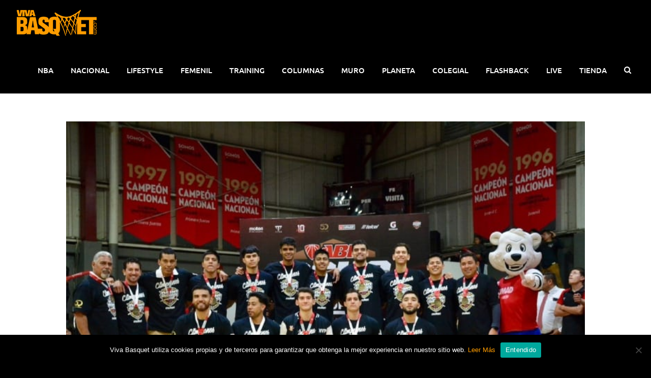

--- FILE ---
content_type: text/html; charset=UTF-8
request_url: https://vivabasquet.com/114474-los-tigres-blancos-de-la-umad-se-quedan-con-el-campeonato-de-los-ocho-grandes/
body_size: 21847
content:
<!DOCTYPE html>
<html class="avada-html-layout-wide avada-html-header-position-top" dir="ltr" lang="es" prefix="og: https://ogp.me/ns#" prefix="og: http://ogp.me/ns# fb: http://ogp.me/ns/fb#">
<head>
	<meta http-equiv="X-UA-Compatible" content="IE=edge" />
	<meta http-equiv="Content-Type" content="text/html; charset=utf-8"/>
	<meta name="viewport" content="width=device-width, initial-scale=1" />
	<title>Los Tigres Blancos de la UMAD se quedan con el campeonato de los Ocho Grandes | Viva Basquet</title>
	<style>img:is([sizes="auto" i], [sizes^="auto," i]) { contain-intrinsic-size: 3000px 1500px }</style>
	
		<!-- All in One SEO 4.8.3.2 - aioseo.com -->
	<meta name="description" content="Los Tigres Blancos de la Universidad Madero se proclamaron campeones del torneo de los Ocho Grandes por primera vez en su historia al derrotar al Tec Toluca." />
	<meta name="robots" content="max-snippet:-1, max-image-preview:large, max-video-preview:-1" />
	<meta name="author" content="Viva Basquet"/>
	<meta name="google-site-verification" content="72WUd_YNnFpCmlKaVoSIzrLWZai1dJxzBzyQJ6_dQmk" />
	<meta name="keywords" content="liga abe,ocho grandes 2023,umad,tec toluca,borregos hidalgo,ceu monterrey,asociación de básquetbol estudiantil,división i liga abe,asociación de basquetbol estudiantil,colegial" />
	<link rel="canonical" href="https://vivabasquet.com/114474-los-tigres-blancos-de-la-umad-se-quedan-con-el-campeonato-de-los-ocho-grandes/" />
	<meta name="generator" content="All in One SEO (AIOSEO) 4.8.3.2" />
		<meta property="og:locale" content="es_ES" />
		<meta property="og:site_name" content="Viva Basquet | Más que un deporte, un estilo de vida." />
		<meta property="og:type" content="article" />
		<meta property="og:title" content="Los Tigres Blancos de la UMAD se quedan con el campeonato de los Ocho Grandes | Viva Basquet" />
		<meta property="og:description" content="Los Tigres Blancos de la Universidad Madero se proclamaron campeones del torneo de los Ocho Grandes por primera vez en su historia al derrotar al Tec Toluca." />
		<meta property="og:url" content="https://vivabasquet.com/114474-los-tigres-blancos-de-la-umad-se-quedan-con-el-campeonato-de-los-ocho-grandes/" />
		<meta property="fb:app_id" content="1017748108342577" />
		<meta property="fb:admins" content="1338730689" />
		<meta property="og:image" content="https://vivabasquet.com/wp-content/uploads/2023/04/FOTOUMADCAMPEONES.jpg" />
		<meta property="og:image:secure_url" content="https://vivabasquet.com/wp-content/uploads/2023/04/FOTOUMADCAMPEONES.jpg" />
		<meta property="og:image:width" content="746" />
		<meta property="og:image:height" content="518" />
		<meta property="article:tag" content="liga abe" />
		<meta property="article:tag" content="ocho grandes 2023" />
		<meta property="article:tag" content="umad" />
		<meta property="article:tag" content="tec toluca" />
		<meta property="article:tag" content="borregos hidalgo" />
		<meta property="article:tag" content="ceu monterrey" />
		<meta property="article:tag" content="asociación de básquetbol estudiantil" />
		<meta property="article:tag" content="división i liga abe" />
		<meta property="article:tag" content="asociación de basquetbol estudiantil" />
		<meta property="article:tag" content="colegial" />
		<meta property="article:published_time" content="2023-04-30T14:09:10+00:00" />
		<meta property="article:modified_time" content="2023-05-04T05:19:35+00:00" />
		<meta property="article:publisher" content="https://www.facebook.com/VivaBasquetOficial" />
		<meta name="twitter:card" content="summary_large_image" />
		<meta name="twitter:site" content="@VivaBasquet" />
		<meta name="twitter:title" content="Los Tigres Blancos de la UMAD se quedan con el campeonato de los Ocho Grandes | Viva Basquet" />
		<meta name="twitter:description" content="Los Tigres Blancos de la Universidad Madero se proclamaron campeones del torneo de los Ocho Grandes por primera vez en su historia al derrotar al Tec Toluca." />
		<meta name="twitter:creator" content="@VivaBasquet" />
		<meta name="twitter:image" content="https://vivabasquet.com/wp-content/uploads/2023/04/FOTOUMADCAMPEONES.jpg" />
		<script type="application/ld+json" class="aioseo-schema">
			{"@context":"https:\/\/schema.org","@graph":[{"@type":"Article","@id":"https:\/\/vivabasquet.com\/114474-los-tigres-blancos-de-la-umad-se-quedan-con-el-campeonato-de-los-ocho-grandes\/#article","name":"Los Tigres Blancos de la UMAD se quedan con el campeonato de los Ocho Grandes | Viva Basquet","headline":"Los Tigres Blancos de la UMAD se quedan con el campeonato de los Ocho Grandes","author":{"@id":"https:\/\/vivabasquet.com\/author\/vivabadmin\/#author"},"publisher":{"@id":"https:\/\/vivabasquet.com\/#organization"},"image":{"@type":"ImageObject","url":"https:\/\/vivabasquet.com\/wp-content\/uploads\/2023\/04\/FOTOUMADCAMPEONES.jpg","width":746,"height":518},"datePublished":"2023-04-30T09:09:10-05:00","dateModified":"2023-05-04T00:19:35-05:00","inLanguage":"es-ES","mainEntityOfPage":{"@id":"https:\/\/vivabasquet.com\/114474-los-tigres-blancos-de-la-umad-se-quedan-con-el-campeonato-de-los-ocho-grandes\/#webpage"},"isPartOf":{"@id":"https:\/\/vivabasquet.com\/114474-los-tigres-blancos-de-la-umad-se-quedan-con-el-campeonato-de-los-ocho-grandes\/#webpage"},"articleSection":"Colegial, Asociaci\u00f3n de Basquetbol Estudiantil, Borregos Hidalgo, CEU Monterrey, Divisi\u00f3n I Liga ABE, Liga ABE, Ocho Grandes 2023, Tec Toluca, UMAD"},{"@type":"BreadcrumbList","@id":"https:\/\/vivabasquet.com\/114474-los-tigres-blancos-de-la-umad-se-quedan-con-el-campeonato-de-los-ocho-grandes\/#breadcrumblist","itemListElement":[{"@type":"ListItem","@id":"https:\/\/vivabasquet.com#listItem","position":1,"name":"Home","item":"https:\/\/vivabasquet.com","nextItem":{"@type":"ListItem","@id":"https:\/\/vivabasquet.com\/category\/colegial\/#listItem","name":"Colegial"}},{"@type":"ListItem","@id":"https:\/\/vivabasquet.com\/category\/colegial\/#listItem","position":2,"name":"Colegial","item":"https:\/\/vivabasquet.com\/category\/colegial\/","nextItem":{"@type":"ListItem","@id":"https:\/\/vivabasquet.com\/114474-los-tigres-blancos-de-la-umad-se-quedan-con-el-campeonato-de-los-ocho-grandes\/#listItem","name":"Los Tigres Blancos de la UMAD se quedan con el campeonato de los Ocho Grandes"},"previousItem":{"@type":"ListItem","@id":"https:\/\/vivabasquet.com#listItem","name":"Home"}},{"@type":"ListItem","@id":"https:\/\/vivabasquet.com\/114474-los-tigres-blancos-de-la-umad-se-quedan-con-el-campeonato-de-los-ocho-grandes\/#listItem","position":3,"name":"Los Tigres Blancos de la UMAD se quedan con el campeonato de los Ocho Grandes","previousItem":{"@type":"ListItem","@id":"https:\/\/vivabasquet.com\/category\/colegial\/#listItem","name":"Colegial"}}]},{"@type":"Organization","@id":"https:\/\/vivabasquet.com\/#organization","name":"Viva Basquet","description":"M\u00e1s que un deporte, un estilo de vida.","url":"https:\/\/vivabasquet.com\/","logo":{"@type":"ImageObject","url":"https:\/\/vivabasquet.com\/wp-content\/uploads\/2019\/09\/Logo_VivaBasquet.png","@id":"https:\/\/vivabasquet.com\/114474-los-tigres-blancos-de-la-umad-se-quedan-con-el-campeonato-de-los-ocho-grandes\/#organizationLogo","width":163,"height":54},"image":{"@id":"https:\/\/vivabasquet.com\/114474-los-tigres-blancos-de-la-umad-se-quedan-con-el-campeonato-de-los-ocho-grandes\/#organizationLogo"},"sameAs":["https:\/\/www.facebook.com\/VivaBasquetOficial","https:\/\/twitter.com\/VivaBasquet","https:\/\/www.instagram.com\/vivabasquet\/?hl=es-la","https:\/\/www.youtube.com\/channel\/UCrOohZaB_QMON8WTXc49LrQ","https:\/\/www.linkedin.com\/in\/viva-basquet-9b6236b7\/"]},{"@type":"Person","@id":"https:\/\/vivabasquet.com\/author\/vivabadmin\/#author","url":"https:\/\/vivabasquet.com\/author\/vivabadmin\/","name":"Viva Basquet","image":{"@type":"ImageObject","@id":"https:\/\/vivabasquet.com\/114474-los-tigres-blancos-de-la-umad-se-quedan-con-el-campeonato-de-los-ocho-grandes\/#authorImage","url":"https:\/\/vivabasquet.com\/wp-content\/uploads\/2019\/09\/Logo_VivaBasquet-150x54.png","width":96,"height":96,"caption":"Viva Basquet"}},{"@type":"WebPage","@id":"https:\/\/vivabasquet.com\/114474-los-tigres-blancos-de-la-umad-se-quedan-con-el-campeonato-de-los-ocho-grandes\/#webpage","url":"https:\/\/vivabasquet.com\/114474-los-tigres-blancos-de-la-umad-se-quedan-con-el-campeonato-de-los-ocho-grandes\/","name":"Los Tigres Blancos de la UMAD se quedan con el campeonato de los Ocho Grandes | Viva Basquet","description":"Los Tigres Blancos de la Universidad Madero se proclamaron campeones del torneo de los Ocho Grandes por primera vez en su historia al derrotar al Tec Toluca.","inLanguage":"es-ES","isPartOf":{"@id":"https:\/\/vivabasquet.com\/#website"},"breadcrumb":{"@id":"https:\/\/vivabasquet.com\/114474-los-tigres-blancos-de-la-umad-se-quedan-con-el-campeonato-de-los-ocho-grandes\/#breadcrumblist"},"author":{"@id":"https:\/\/vivabasquet.com\/author\/vivabadmin\/#author"},"creator":{"@id":"https:\/\/vivabasquet.com\/author\/vivabadmin\/#author"},"image":{"@type":"ImageObject","url":"https:\/\/vivabasquet.com\/wp-content\/uploads\/2023\/04\/FOTOUMADCAMPEONES.jpg","@id":"https:\/\/vivabasquet.com\/114474-los-tigres-blancos-de-la-umad-se-quedan-con-el-campeonato-de-los-ocho-grandes\/#mainImage","width":746,"height":518},"primaryImageOfPage":{"@id":"https:\/\/vivabasquet.com\/114474-los-tigres-blancos-de-la-umad-se-quedan-con-el-campeonato-de-los-ocho-grandes\/#mainImage"},"datePublished":"2023-04-30T09:09:10-05:00","dateModified":"2023-05-04T00:19:35-05:00"},{"@type":"WebSite","@id":"https:\/\/vivabasquet.com\/#website","url":"https:\/\/vivabasquet.com\/","name":"Viva Basquet","description":"M\u00e1s que un deporte, un estilo de vida.","inLanguage":"es-ES","publisher":{"@id":"https:\/\/vivabasquet.com\/#organization"}}]}
		</script>
		<!-- All in One SEO -->

<link rel='dns-prefetch' href='//static.addtoany.com' />
<link rel="alternate" type="application/rss+xml" title="Viva Basquet &raquo; Feed" href="https://vivabasquet.com/feed/" />
<link rel="alternate" type="application/rss+xml" title="Viva Basquet &raquo; Feed de los comentarios" href="https://vivabasquet.com/comments/feed/" />
					<link rel="shortcut icon" href="https://vivabasquet.com/wp-content/uploads/2019/08/favicon.png" type="image/x-icon" />
		
		
		
				<link rel="alternate" type="application/rss+xml" title="Viva Basquet &raquo; Comentario Los Tigres Blancos de la UMAD se quedan con el campeonato de los Ocho Grandes del feed" href="https://vivabasquet.com/114474-los-tigres-blancos-de-la-umad-se-quedan-con-el-campeonato-de-los-ocho-grandes/feed/" />
<script type="text/javascript">
/* <![CDATA[ */
window._wpemojiSettings = {"baseUrl":"https:\/\/s.w.org\/images\/core\/emoji\/16.0.1\/72x72\/","ext":".png","svgUrl":"https:\/\/s.w.org\/images\/core\/emoji\/16.0.1\/svg\/","svgExt":".svg","source":{"concatemoji":"https:\/\/vivabasquet.com\/wp-includes\/js\/wp-emoji-release.min.js?ver=6.8.3"}};
/*! This file is auto-generated */
!function(s,n){var o,i,e;function c(e){try{var t={supportTests:e,timestamp:(new Date).valueOf()};sessionStorage.setItem(o,JSON.stringify(t))}catch(e){}}function p(e,t,n){e.clearRect(0,0,e.canvas.width,e.canvas.height),e.fillText(t,0,0);var t=new Uint32Array(e.getImageData(0,0,e.canvas.width,e.canvas.height).data),a=(e.clearRect(0,0,e.canvas.width,e.canvas.height),e.fillText(n,0,0),new Uint32Array(e.getImageData(0,0,e.canvas.width,e.canvas.height).data));return t.every(function(e,t){return e===a[t]})}function u(e,t){e.clearRect(0,0,e.canvas.width,e.canvas.height),e.fillText(t,0,0);for(var n=e.getImageData(16,16,1,1),a=0;a<n.data.length;a++)if(0!==n.data[a])return!1;return!0}function f(e,t,n,a){switch(t){case"flag":return n(e,"\ud83c\udff3\ufe0f\u200d\u26a7\ufe0f","\ud83c\udff3\ufe0f\u200b\u26a7\ufe0f")?!1:!n(e,"\ud83c\udde8\ud83c\uddf6","\ud83c\udde8\u200b\ud83c\uddf6")&&!n(e,"\ud83c\udff4\udb40\udc67\udb40\udc62\udb40\udc65\udb40\udc6e\udb40\udc67\udb40\udc7f","\ud83c\udff4\u200b\udb40\udc67\u200b\udb40\udc62\u200b\udb40\udc65\u200b\udb40\udc6e\u200b\udb40\udc67\u200b\udb40\udc7f");case"emoji":return!a(e,"\ud83e\udedf")}return!1}function g(e,t,n,a){var r="undefined"!=typeof WorkerGlobalScope&&self instanceof WorkerGlobalScope?new OffscreenCanvas(300,150):s.createElement("canvas"),o=r.getContext("2d",{willReadFrequently:!0}),i=(o.textBaseline="top",o.font="600 32px Arial",{});return e.forEach(function(e){i[e]=t(o,e,n,a)}),i}function t(e){var t=s.createElement("script");t.src=e,t.defer=!0,s.head.appendChild(t)}"undefined"!=typeof Promise&&(o="wpEmojiSettingsSupports",i=["flag","emoji"],n.supports={everything:!0,everythingExceptFlag:!0},e=new Promise(function(e){s.addEventListener("DOMContentLoaded",e,{once:!0})}),new Promise(function(t){var n=function(){try{var e=JSON.parse(sessionStorage.getItem(o));if("object"==typeof e&&"number"==typeof e.timestamp&&(new Date).valueOf()<e.timestamp+604800&&"object"==typeof e.supportTests)return e.supportTests}catch(e){}return null}();if(!n){if("undefined"!=typeof Worker&&"undefined"!=typeof OffscreenCanvas&&"undefined"!=typeof URL&&URL.createObjectURL&&"undefined"!=typeof Blob)try{var e="postMessage("+g.toString()+"("+[JSON.stringify(i),f.toString(),p.toString(),u.toString()].join(",")+"));",a=new Blob([e],{type:"text/javascript"}),r=new Worker(URL.createObjectURL(a),{name:"wpTestEmojiSupports"});return void(r.onmessage=function(e){c(n=e.data),r.terminate(),t(n)})}catch(e){}c(n=g(i,f,p,u))}t(n)}).then(function(e){for(var t in e)n.supports[t]=e[t],n.supports.everything=n.supports.everything&&n.supports[t],"flag"!==t&&(n.supports.everythingExceptFlag=n.supports.everythingExceptFlag&&n.supports[t]);n.supports.everythingExceptFlag=n.supports.everythingExceptFlag&&!n.supports.flag,n.DOMReady=!1,n.readyCallback=function(){n.DOMReady=!0}}).then(function(){return e}).then(function(){var e;n.supports.everything||(n.readyCallback(),(e=n.source||{}).concatemoji?t(e.concatemoji):e.wpemoji&&e.twemoji&&(t(e.twemoji),t(e.wpemoji)))}))}((window,document),window._wpemojiSettings);
/* ]]> */
</script>
<!-- vivabasquet.com is managing ads with Advanced Ads 2.0.9 – https://wpadvancedads.com/ --><script id="vivab-ready">
			window.advanced_ads_ready=function(e,a){a=a||"complete";var d=function(e){return"interactive"===a?"loading"!==e:"complete"===e};d(document.readyState)?e():document.addEventListener("readystatechange",(function(a){d(a.target.readyState)&&e()}),{once:"interactive"===a})},window.advanced_ads_ready_queue=window.advanced_ads_ready_queue||[];		</script>
		<style id='wp-emoji-styles-inline-css' type='text/css'>

	img.wp-smiley, img.emoji {
		display: inline !important;
		border: none !important;
		box-shadow: none !important;
		height: 1em !important;
		width: 1em !important;
		margin: 0 0.07em !important;
		vertical-align: -0.1em !important;
		background: none !important;
		padding: 0 !important;
	}
</style>
<style id='classic-theme-styles-inline-css' type='text/css'>
/*! This file is auto-generated */
.wp-block-button__link{color:#fff;background-color:#32373c;border-radius:9999px;box-shadow:none;text-decoration:none;padding:calc(.667em + 2px) calc(1.333em + 2px);font-size:1.125em}.wp-block-file__button{background:#32373c;color:#fff;text-decoration:none}
</style>
<style id='global-styles-inline-css' type='text/css'>
:root{--wp--preset--aspect-ratio--square: 1;--wp--preset--aspect-ratio--4-3: 4/3;--wp--preset--aspect-ratio--3-4: 3/4;--wp--preset--aspect-ratio--3-2: 3/2;--wp--preset--aspect-ratio--2-3: 2/3;--wp--preset--aspect-ratio--16-9: 16/9;--wp--preset--aspect-ratio--9-16: 9/16;--wp--preset--color--black: #000000;--wp--preset--color--cyan-bluish-gray: #abb8c3;--wp--preset--color--white: #ffffff;--wp--preset--color--pale-pink: #f78da7;--wp--preset--color--vivid-red: #cf2e2e;--wp--preset--color--luminous-vivid-orange: #ff6900;--wp--preset--color--luminous-vivid-amber: #fcb900;--wp--preset--color--light-green-cyan: #7bdcb5;--wp--preset--color--vivid-green-cyan: #00d084;--wp--preset--color--pale-cyan-blue: #8ed1fc;--wp--preset--color--vivid-cyan-blue: #0693e3;--wp--preset--color--vivid-purple: #9b51e0;--wp--preset--gradient--vivid-cyan-blue-to-vivid-purple: linear-gradient(135deg,rgba(6,147,227,1) 0%,rgb(155,81,224) 100%);--wp--preset--gradient--light-green-cyan-to-vivid-green-cyan: linear-gradient(135deg,rgb(122,220,180) 0%,rgb(0,208,130) 100%);--wp--preset--gradient--luminous-vivid-amber-to-luminous-vivid-orange: linear-gradient(135deg,rgba(252,185,0,1) 0%,rgba(255,105,0,1) 100%);--wp--preset--gradient--luminous-vivid-orange-to-vivid-red: linear-gradient(135deg,rgba(255,105,0,1) 0%,rgb(207,46,46) 100%);--wp--preset--gradient--very-light-gray-to-cyan-bluish-gray: linear-gradient(135deg,rgb(238,238,238) 0%,rgb(169,184,195) 100%);--wp--preset--gradient--cool-to-warm-spectrum: linear-gradient(135deg,rgb(74,234,220) 0%,rgb(151,120,209) 20%,rgb(207,42,186) 40%,rgb(238,44,130) 60%,rgb(251,105,98) 80%,rgb(254,248,76) 100%);--wp--preset--gradient--blush-light-purple: linear-gradient(135deg,rgb(255,206,236) 0%,rgb(152,150,240) 100%);--wp--preset--gradient--blush-bordeaux: linear-gradient(135deg,rgb(254,205,165) 0%,rgb(254,45,45) 50%,rgb(107,0,62) 100%);--wp--preset--gradient--luminous-dusk: linear-gradient(135deg,rgb(255,203,112) 0%,rgb(199,81,192) 50%,rgb(65,88,208) 100%);--wp--preset--gradient--pale-ocean: linear-gradient(135deg,rgb(255,245,203) 0%,rgb(182,227,212) 50%,rgb(51,167,181) 100%);--wp--preset--gradient--electric-grass: linear-gradient(135deg,rgb(202,248,128) 0%,rgb(113,206,126) 100%);--wp--preset--gradient--midnight: linear-gradient(135deg,rgb(2,3,129) 0%,rgb(40,116,252) 100%);--wp--preset--font-size--small: 13.5px;--wp--preset--font-size--medium: 20px;--wp--preset--font-size--large: 27px;--wp--preset--font-size--x-large: 42px;--wp--preset--font-size--normal: 18px;--wp--preset--font-size--xlarge: 36px;--wp--preset--font-size--huge: 54px;--wp--preset--spacing--20: 0.44rem;--wp--preset--spacing--30: 0.67rem;--wp--preset--spacing--40: 1rem;--wp--preset--spacing--50: 1.5rem;--wp--preset--spacing--60: 2.25rem;--wp--preset--spacing--70: 3.38rem;--wp--preset--spacing--80: 5.06rem;--wp--preset--shadow--natural: 6px 6px 9px rgba(0, 0, 0, 0.2);--wp--preset--shadow--deep: 12px 12px 50px rgba(0, 0, 0, 0.4);--wp--preset--shadow--sharp: 6px 6px 0px rgba(0, 0, 0, 0.2);--wp--preset--shadow--outlined: 6px 6px 0px -3px rgba(255, 255, 255, 1), 6px 6px rgba(0, 0, 0, 1);--wp--preset--shadow--crisp: 6px 6px 0px rgba(0, 0, 0, 1);}:where(.is-layout-flex){gap: 0.5em;}:where(.is-layout-grid){gap: 0.5em;}body .is-layout-flex{display: flex;}.is-layout-flex{flex-wrap: wrap;align-items: center;}.is-layout-flex > :is(*, div){margin: 0;}body .is-layout-grid{display: grid;}.is-layout-grid > :is(*, div){margin: 0;}:where(.wp-block-columns.is-layout-flex){gap: 2em;}:where(.wp-block-columns.is-layout-grid){gap: 2em;}:where(.wp-block-post-template.is-layout-flex){gap: 1.25em;}:where(.wp-block-post-template.is-layout-grid){gap: 1.25em;}.has-black-color{color: var(--wp--preset--color--black) !important;}.has-cyan-bluish-gray-color{color: var(--wp--preset--color--cyan-bluish-gray) !important;}.has-white-color{color: var(--wp--preset--color--white) !important;}.has-pale-pink-color{color: var(--wp--preset--color--pale-pink) !important;}.has-vivid-red-color{color: var(--wp--preset--color--vivid-red) !important;}.has-luminous-vivid-orange-color{color: var(--wp--preset--color--luminous-vivid-orange) !important;}.has-luminous-vivid-amber-color{color: var(--wp--preset--color--luminous-vivid-amber) !important;}.has-light-green-cyan-color{color: var(--wp--preset--color--light-green-cyan) !important;}.has-vivid-green-cyan-color{color: var(--wp--preset--color--vivid-green-cyan) !important;}.has-pale-cyan-blue-color{color: var(--wp--preset--color--pale-cyan-blue) !important;}.has-vivid-cyan-blue-color{color: var(--wp--preset--color--vivid-cyan-blue) !important;}.has-vivid-purple-color{color: var(--wp--preset--color--vivid-purple) !important;}.has-black-background-color{background-color: var(--wp--preset--color--black) !important;}.has-cyan-bluish-gray-background-color{background-color: var(--wp--preset--color--cyan-bluish-gray) !important;}.has-white-background-color{background-color: var(--wp--preset--color--white) !important;}.has-pale-pink-background-color{background-color: var(--wp--preset--color--pale-pink) !important;}.has-vivid-red-background-color{background-color: var(--wp--preset--color--vivid-red) !important;}.has-luminous-vivid-orange-background-color{background-color: var(--wp--preset--color--luminous-vivid-orange) !important;}.has-luminous-vivid-amber-background-color{background-color: var(--wp--preset--color--luminous-vivid-amber) !important;}.has-light-green-cyan-background-color{background-color: var(--wp--preset--color--light-green-cyan) !important;}.has-vivid-green-cyan-background-color{background-color: var(--wp--preset--color--vivid-green-cyan) !important;}.has-pale-cyan-blue-background-color{background-color: var(--wp--preset--color--pale-cyan-blue) !important;}.has-vivid-cyan-blue-background-color{background-color: var(--wp--preset--color--vivid-cyan-blue) !important;}.has-vivid-purple-background-color{background-color: var(--wp--preset--color--vivid-purple) !important;}.has-black-border-color{border-color: var(--wp--preset--color--black) !important;}.has-cyan-bluish-gray-border-color{border-color: var(--wp--preset--color--cyan-bluish-gray) !important;}.has-white-border-color{border-color: var(--wp--preset--color--white) !important;}.has-pale-pink-border-color{border-color: var(--wp--preset--color--pale-pink) !important;}.has-vivid-red-border-color{border-color: var(--wp--preset--color--vivid-red) !important;}.has-luminous-vivid-orange-border-color{border-color: var(--wp--preset--color--luminous-vivid-orange) !important;}.has-luminous-vivid-amber-border-color{border-color: var(--wp--preset--color--luminous-vivid-amber) !important;}.has-light-green-cyan-border-color{border-color: var(--wp--preset--color--light-green-cyan) !important;}.has-vivid-green-cyan-border-color{border-color: var(--wp--preset--color--vivid-green-cyan) !important;}.has-pale-cyan-blue-border-color{border-color: var(--wp--preset--color--pale-cyan-blue) !important;}.has-vivid-cyan-blue-border-color{border-color: var(--wp--preset--color--vivid-cyan-blue) !important;}.has-vivid-purple-border-color{border-color: var(--wp--preset--color--vivid-purple) !important;}.has-vivid-cyan-blue-to-vivid-purple-gradient-background{background: var(--wp--preset--gradient--vivid-cyan-blue-to-vivid-purple) !important;}.has-light-green-cyan-to-vivid-green-cyan-gradient-background{background: var(--wp--preset--gradient--light-green-cyan-to-vivid-green-cyan) !important;}.has-luminous-vivid-amber-to-luminous-vivid-orange-gradient-background{background: var(--wp--preset--gradient--luminous-vivid-amber-to-luminous-vivid-orange) !important;}.has-luminous-vivid-orange-to-vivid-red-gradient-background{background: var(--wp--preset--gradient--luminous-vivid-orange-to-vivid-red) !important;}.has-very-light-gray-to-cyan-bluish-gray-gradient-background{background: var(--wp--preset--gradient--very-light-gray-to-cyan-bluish-gray) !important;}.has-cool-to-warm-spectrum-gradient-background{background: var(--wp--preset--gradient--cool-to-warm-spectrum) !important;}.has-blush-light-purple-gradient-background{background: var(--wp--preset--gradient--blush-light-purple) !important;}.has-blush-bordeaux-gradient-background{background: var(--wp--preset--gradient--blush-bordeaux) !important;}.has-luminous-dusk-gradient-background{background: var(--wp--preset--gradient--luminous-dusk) !important;}.has-pale-ocean-gradient-background{background: var(--wp--preset--gradient--pale-ocean) !important;}.has-electric-grass-gradient-background{background: var(--wp--preset--gradient--electric-grass) !important;}.has-midnight-gradient-background{background: var(--wp--preset--gradient--midnight) !important;}.has-small-font-size{font-size: var(--wp--preset--font-size--small) !important;}.has-medium-font-size{font-size: var(--wp--preset--font-size--medium) !important;}.has-large-font-size{font-size: var(--wp--preset--font-size--large) !important;}.has-x-large-font-size{font-size: var(--wp--preset--font-size--x-large) !important;}
:where(.wp-block-post-template.is-layout-flex){gap: 1.25em;}:where(.wp-block-post-template.is-layout-grid){gap: 1.25em;}
:where(.wp-block-columns.is-layout-flex){gap: 2em;}:where(.wp-block-columns.is-layout-grid){gap: 2em;}
:root :where(.wp-block-pullquote){font-size: 1.5em;line-height: 1.6;}
</style>
<link rel='stylesheet' id='cookie-notice-front-css' href='https://vivabasquet.com/wp-content/plugins/cookie-notice/css/front.min.css?ver=2.5.6' type='text/css' media='all' />
<link rel='stylesheet' id='quiz-maker-css' href='https://vivabasquet.com/wp-content/plugins/quiz-maker/public/css/quiz-maker-public.css?ver=6.7.0.28' type='text/css' media='all' />
<link rel='stylesheet' id='ppress-frontend-css' href='https://vivabasquet.com/wp-content/plugins/wp-user-avatar/assets/css/frontend.min.css?ver=4.16.1' type='text/css' media='all' />
<link rel='stylesheet' id='ppress-flatpickr-css' href='https://vivabasquet.com/wp-content/plugins/wp-user-avatar/assets/flatpickr/flatpickr.min.css?ver=4.16.1' type='text/css' media='all' />
<link rel='stylesheet' id='ppress-select2-css' href='https://vivabasquet.com/wp-content/plugins/wp-user-avatar/assets/select2/select2.min.css?ver=6.8.3' type='text/css' media='all' />
<link rel='stylesheet' id='mc4wp-form-themes-css' href='https://vivabasquet.com/wp-content/plugins/mailchimp-for-wp/assets/css/form-themes.css?ver=4.9.11' type='text/css' media='all' />
<link rel='stylesheet' id='addtoany-css' href='https://vivabasquet.com/wp-content/plugins/add-to-any/addtoany.min.css?ver=1.16' type='text/css' media='all' />
<link rel='stylesheet' id='child-style-css' href='https://vivabasquet.com/wp-content/themes/Avada-Child-Theme/style.css?ver=6.8.3' type='text/css' media='all' />
<link rel='stylesheet' id='fusion-dynamic-css-css' href='https://vivabasquet.com/wp-content/uploads/fusion-styles/c6d337e2cac439abd09a99846b1237b6.min.css?ver=3.7.1' type='text/css' media='all' />
<script type="text/javascript" id="addtoany-core-js-before">
/* <![CDATA[ */
window.a2a_config=window.a2a_config||{};a2a_config.callbacks=[];a2a_config.overlays=[];a2a_config.templates={};a2a_localize = {
	Share: "Compartir",
	Save: "Guardar",
	Subscribe: "Suscribir",
	Email: "Correo electrónico",
	Bookmark: "Marcador",
	ShowAll: "Mostrar todo",
	ShowLess: "Mostrar menos",
	FindServices: "Encontrar servicio(s)",
	FindAnyServiceToAddTo: "Encuentra al instante cualquier servicio para añadir a",
	PoweredBy: "Funciona con",
	ShareViaEmail: "Compartir por correo electrónico",
	SubscribeViaEmail: "Suscribirse a través de correo electrónico",
	BookmarkInYourBrowser: "Añadir a marcadores de tu navegador",
	BookmarkInstructions: "Presiona «Ctrl+D» o «\u2318+D» para añadir esta página a marcadores",
	AddToYourFavorites: "Añadir a tus favoritos",
	SendFromWebOrProgram: "Enviar desde cualquier dirección o programa de correo electrónico ",
	EmailProgram: "Programa de correo electrónico",
	More: "Más&#8230;",
	ThanksForSharing: "¡Gracias por compartir!",
	ThanksForFollowing: "¡Gracias por seguirnos!"
};
/* ]]> */
</script>
<script type="text/javascript" defer src="https://static.addtoany.com/menu/page.js" id="addtoany-core-js"></script>
<script type="text/javascript" src="https://vivabasquet.com/wp-includes/js/jquery/jquery.min.js?ver=3.7.1" id="jquery-core-js"></script>
<script type="text/javascript" src="https://vivabasquet.com/wp-includes/js/jquery/jquery-migrate.min.js?ver=3.4.1" id="jquery-migrate-js"></script>
<script type="text/javascript" defer src="https://vivabasquet.com/wp-content/plugins/add-to-any/addtoany.min.js?ver=1.1" id="addtoany-jquery-js"></script>
<script type="text/javascript" id="cookie-notice-front-js-before">
/* <![CDATA[ */
var cnArgs = {"ajaxUrl":"https:\/\/vivabasquet.com\/wp-admin\/admin-ajax.php","nonce":"572520d7b3","hideEffect":"fade","position":"bottom","onScroll":false,"onScrollOffset":100,"onClick":false,"cookieName":"cookie_notice_accepted","cookieTime":2592000,"cookieTimeRejected":2592000,"globalCookie":false,"redirection":false,"cache":false,"revokeCookies":false,"revokeCookiesOpt":"automatic"};
/* ]]> */
</script>
<script type="text/javascript" src="https://vivabasquet.com/wp-content/plugins/cookie-notice/js/front.min.js?ver=2.5.6" id="cookie-notice-front-js"></script>
<script type="text/javascript" src="https://vivabasquet.com/wp-content/plugins/wp-user-avatar/assets/flatpickr/flatpickr.min.js?ver=4.16.1" id="ppress-flatpickr-js"></script>
<script type="text/javascript" src="https://vivabasquet.com/wp-content/plugins/wp-user-avatar/assets/select2/select2.min.js?ver=4.16.1" id="ppress-select2-js"></script>
<script></script><link rel="https://api.w.org/" href="https://vivabasquet.com/wp-json/" /><link rel="alternate" title="JSON" type="application/json" href="https://vivabasquet.com/wp-json/wp/v2/posts/114474" /><link rel="EditURI" type="application/rsd+xml" title="RSD" href="https://vivabasquet.com/xmlrpc.php?rsd" />
<meta name="generator" content="WordPress 6.8.3" />
<link rel='shortlink' href='https://vivabasquet.com/?p=114474' />
<link rel="alternate" title="oEmbed (JSON)" type="application/json+oembed" href="https://vivabasquet.com/wp-json/oembed/1.0/embed?url=https%3A%2F%2Fvivabasquet.com%2F114474-los-tigres-blancos-de-la-umad-se-quedan-con-el-campeonato-de-los-ocho-grandes%2F" />
<link rel="alternate" title="oEmbed (XML)" type="text/xml+oembed" href="https://vivabasquet.com/wp-json/oembed/1.0/embed?url=https%3A%2F%2Fvivabasquet.com%2F114474-los-tigres-blancos-de-la-umad-se-quedan-con-el-campeonato-de-los-ocho-grandes%2F&#038;format=xml" />
<style type="text/css" id="css-fb-visibility">@media screen and (max-width: 640px){.fusion-no-small-visibility{display:none !important;}body:not(.fusion-builder-ui-wireframe) .sm-text-align-center{text-align:center !important;}body:not(.fusion-builder-ui-wireframe) .sm-text-align-left{text-align:left !important;}body:not(.fusion-builder-ui-wireframe) .sm-text-align-right{text-align:right !important;}body:not(.fusion-builder-ui-wireframe) .sm-flex-align-center{justify-content:center !important;}body:not(.fusion-builder-ui-wireframe) .sm-flex-align-flex-start{justify-content:flex-start !important;}body:not(.fusion-builder-ui-wireframe) .sm-flex-align-flex-end{justify-content:flex-end !important;}body:not(.fusion-builder-ui-wireframe) .sm-mx-auto{margin-left:auto !important;margin-right:auto !important;}body:not(.fusion-builder-ui-wireframe) .sm-ml-auto{margin-left:auto !important;}body:not(.fusion-builder-ui-wireframe) .sm-mr-auto{margin-right:auto !important;}body:not(.fusion-builder-ui-wireframe) .fusion-absolute-position-small{position:absolute;top:auto;width:100%;}}@media screen and (min-width: 641px) and (max-width: 1024px){.fusion-no-medium-visibility{display:none !important;}body:not(.fusion-builder-ui-wireframe) .md-text-align-center{text-align:center !important;}body:not(.fusion-builder-ui-wireframe) .md-text-align-left{text-align:left !important;}body:not(.fusion-builder-ui-wireframe) .md-text-align-right{text-align:right !important;}body:not(.fusion-builder-ui-wireframe) .md-flex-align-center{justify-content:center !important;}body:not(.fusion-builder-ui-wireframe) .md-flex-align-flex-start{justify-content:flex-start !important;}body:not(.fusion-builder-ui-wireframe) .md-flex-align-flex-end{justify-content:flex-end !important;}body:not(.fusion-builder-ui-wireframe) .md-mx-auto{margin-left:auto !important;margin-right:auto !important;}body:not(.fusion-builder-ui-wireframe) .md-ml-auto{margin-left:auto !important;}body:not(.fusion-builder-ui-wireframe) .md-mr-auto{margin-right:auto !important;}body:not(.fusion-builder-ui-wireframe) .fusion-absolute-position-medium{position:absolute;top:auto;width:100%;}}@media screen and (min-width: 1025px){.fusion-no-large-visibility{display:none !important;}body:not(.fusion-builder-ui-wireframe) .lg-text-align-center{text-align:center !important;}body:not(.fusion-builder-ui-wireframe) .lg-text-align-left{text-align:left !important;}body:not(.fusion-builder-ui-wireframe) .lg-text-align-right{text-align:right !important;}body:not(.fusion-builder-ui-wireframe) .lg-flex-align-center{justify-content:center !important;}body:not(.fusion-builder-ui-wireframe) .lg-flex-align-flex-start{justify-content:flex-start !important;}body:not(.fusion-builder-ui-wireframe) .lg-flex-align-flex-end{justify-content:flex-end !important;}body:not(.fusion-builder-ui-wireframe) .lg-mx-auto{margin-left:auto !important;margin-right:auto !important;}body:not(.fusion-builder-ui-wireframe) .lg-ml-auto{margin-left:auto !important;}body:not(.fusion-builder-ui-wireframe) .lg-mr-auto{margin-right:auto !important;}body:not(.fusion-builder-ui-wireframe) .fusion-absolute-position-large{position:absolute;top:auto;width:100%;}}</style><style type="text/css">.recentcomments a{display:inline !important;padding:0 !important;margin:0 !important;}</style>      <meta name="onesignal" content="wordpress-plugin"/>
            <script>

      window.OneSignalDeferred = window.OneSignalDeferred || [];

      OneSignalDeferred.push(function(OneSignal) {
        var oneSignal_options = {};
        window._oneSignalInitOptions = oneSignal_options;

        oneSignal_options['serviceWorkerParam'] = { scope: '/' };
oneSignal_options['serviceWorkerPath'] = 'OneSignalSDKWorker.js.php';

        OneSignal.Notifications.setDefaultUrl("https://vivabasquet.com");

        oneSignal_options['wordpress'] = true;
oneSignal_options['appId'] = '968239d6-5584-4a43-be1a-5695ca8ede3c';
oneSignal_options['allowLocalhostAsSecureOrigin'] = true;
oneSignal_options['welcomeNotification'] = { };
oneSignal_options['welcomeNotification']['title'] = "";
oneSignal_options['welcomeNotification']['message'] = "¡Gracias por suscribirte!";
oneSignal_options['path'] = "https://vivabasquet.com/wp-content/plugins/onesignal-free-web-push-notifications/sdk_files/";
oneSignal_options['safari_web_id'] = "web.onesignal.auto.0c2e8ce9-0832-4305-9baa-f4eee2871a0e";
oneSignal_options['persistNotification'] = false;
oneSignal_options['promptOptions'] = { };
oneSignal_options['promptOptions']['actionMessage'] = "Nos gustaría mostrarte notificaciones de las últimas noticias de Viva Basquet.";
oneSignal_options['promptOptions']['acceptButtonText'] = "PERMITIR";
oneSignal_options['promptOptions']['cancelButtonText'] = "NO GRACIAS";
              OneSignal.init(window._oneSignalInitOptions);
              OneSignal.Slidedown.promptPush()      });

      function documentInitOneSignal() {
        var oneSignal_elements = document.getElementsByClassName("OneSignal-prompt");

        var oneSignalLinkClickHandler = function(event) { OneSignal.Notifications.requestPermission(); event.preventDefault(); };        for(var i = 0; i < oneSignal_elements.length; i++)
          oneSignal_elements[i].addEventListener('click', oneSignalLinkClickHandler, false);
      }

      if (document.readyState === 'complete') {
           documentInitOneSignal();
      }
      else {
           window.addEventListener("load", function(event){
               documentInitOneSignal();
          });
      }
    </script>
<meta name="generator" content="Powered by WPBakery Page Builder - drag and drop page builder for WordPress."/>
		<style type="text/css" id="wp-custom-css">
			.fusion-main-menu > ul > li > a {
    height: 92px;
    line-height: 92px;
    padding-left: 9.5px!important;
    padding-right: 9.5px!important;
}

.grecaptcha-badge{
 display: none!important;	
}

.blogPrincipalCategoria{
	
}

.imgPost1 .fusion-blog-layout-large article {
    margin-bottom: 0px!important;
}

.imgPost1 .fusion-post-slideshow {
    margin-bottom: 0px!important;
}

.imgPost1 .fusion-blog-layout-large article {
    margin-bottom: 0px!important;
}

.blogPrincipalCategoria #blog-2-post-112961 {
    margin-bottom: 35px!important;
}

#blog-4-post-112961{
    margin-bottom: 0px!important;
}

#blog-5-post-112961 {
    margin-bottom: 35px!important;
}

#blog-8-post-112958{
    margin-bottom: 0px!important;
}

#blog-1-post-112961{
    margin-bottom: 0px!important;
}

#blog-1-post-112961 .fusion-post-slideshow{
	margin-bottom: 0px!important;
}

#blog-3-post-112961{
    margin-bottom: 0px!important;
}

#blog-6-post-112961{
	color: #fff!important
}

.fusion-header-has-flyout-menu .fusion-flyout-menu-bg {
    background-color: rgb(51 51 51 / 95%)!important;
}

.post .fusion-meta-info{
	border-color: transparent!important;
}

.fusion-post-wrapper{
	border: 0px solid #ebeaea!important;
}

.fusion-content-sep{
	border-color: transparent!important;
}

.principalMovil .post h2 a, .principalMovil .post-content p{
	color: #fff!important;
}

.principalHome .post h2 a, .principalHome .post-content p{
	color: #fff!important;
}

.principalHome .fusion-meta-info{
	color: #fff!important;
}

/*.principalHome .fusion-meta-info a{
	color: #ff9d00!important;
}*/

.post h2 a, .post-content p{
	color: #333!important;
}

.newsTitulo, .news{
	color: #fff!important;
}

@media only screen and (max-width: 800px){
	/*.news, .newsSus{
	display:none!important;
}*/
	
	.imgFooter {
    width: 30%!important;
}
	
	.newsSus{margin-top: 4%!important;
}
	
	.terminosFooter{
		margin-top:6%!important;
		margin-bottom: 8%!important;
	}
	
	.terminosFooter a {
    color: #ffffff;
    display: block!important;
}
	
	.newsEmail{
		margin: 0 auto!important;
	}
	
}

.fusion-header-has-flyout-menu .fusion-flyout-menu-icons .fusion-toggle-icon-line{
	background-color: #fff!important;
}

.fusion-header-has-flyout-menu .fusion-flyout-menu-icons .fusion-icon:before {
    color: #fff!important;
}

.news, .newsEmail, .newsSus{
	display: inline-block!important;
}

.principalHome .post h2 a{
	font-size: 35px!important;
}

.imgFooter{
	width: 10%;
}

.fusion-header-has-flyout-menu .fusion-flyout-menu .fusion-menu li, .fusion-header-has-flyout-menu .fusion-flyout-menu .fusion-mobile-menu li {
    text-transform: uppercase!important;
}

.principalHome{
	margin-left: 3%!important;
	margin-right: 3%!important;
}

/*.fusion-header {
    height: 105px!important;
    overflow: visible;
    top: 0px;
}*/

.fusion-main-menu > ul > li:not(.fusion-middle-logo-menu-logo) > a:hover, .fusion-main-menu > ul > li:not(.fusion-middle-logo-menu-logo):hover > a {
    background-color: transparent!important;
}

.fusion-main-menu > ul > li.current-menu-item > a, .fusion-main-menu > ul > li.current_page_item > a {
    background-color: transparent!important;
}


.fusion-image-wrapper .fusion-rollover {
    background-image: linear-gradient(top, rgba(160,206,78,0.8) 0%, #a0ce4e 100%);
    background-image: -webkit-gradient(linear, left top, left bottom, color-stop(0, rgba(160,206,78,0.8)), color-stop(1, #a0ce4e));
    background-image: -webkit-linear-gradient(top, rgba(160,206,78,0.0) 0%, transparent 100%)!important;
    background-image: -moz-linear-gradient(top, rgba(160,206,78,0.8) 0%, #a0ce4e 100%);
    background-image: -ms-linear-gradient(top, rgba(160,206,78,0.8) 0%, #a0ce4e 100%);
    background-image: -o-linear-gradient(top, rgba(160,206,78,0.8) 0%, #a0ce4e 100%);
}

.fusion-image-wrapper .fusion-rollover .fusion-rollover-content a{
	color:transparent!important;
}

.fusion-image-wrapper .fusion-rollover .fusion-rollover-gallery, .fusion-image-wrapper .fusion-rollover .fusion-rollover-link {
    background-color: transparent!important;
    width: calc(15px * 2.41);
    height: calc(15px * 2.41);
    background: transparent!important;
}

.fusion-image-wrapper .fusion-rollover .fusion-rollover-gallery:before, .fusion-image-wrapper .fusion-rollover .fusion-rollover-link:before {
    font-size: 15px;
    line-height: 2.41;
    color: transparent!important;
}

.fusion-image-wrapper .fusion-rollover .fusion-rollover-gallery, .fusion-image-wrapper .fusion-rollover .fusion-rollover-link {
    background-color: transparent;
    width: calc(15px * 2.41);
    height: calc(15px * 2.41);
    background: transparent;
}

#wrapper #main .fusion-post-content > .blog-shortcode-post-title{
	font-size: 20px!important;
  text-transform: uppercase!important;
	line-height: 24px!important;
	letter-spacing: 0.3px!important;
	color: #000!important;
}

.post .post-content{
	color: #020202!important;
}

/*.imgFooter{
		border-style: none; 
		vertical-align: top; 
		max-width: 7%; 
		display: block; 
		height: auto; 
		margin: 12px auto;
		height:auto;
		width:100%;
	}*/
	/*.redesFooter{
		line-height: 1.5;
    letter-spacing: 50px;
	}*/
	.terminosFooter{
		margin: 20px 0px 20px;
    line-height: 14px;
    letter-spacing: 0.2px;
    font-family: 'Ubuntu';
    font-size: 13px;
	}
	.derechosFooter{
		line-height: 15px;
    letter-spacing: 0.55px;
    font-family: 'Ubuntu';
    font-weight: lighter;
    font-size: 12px;
    text-transform: uppercase;
	}
  
  .newsTitulo{
	display:inline-block!important;
	width: 295px!important;
  height: 45px!important;
  font-family: "Ubuntu"!important;
  font-size: 40px!important;
  font-weight: 500!important;
  font-style: normal!important;
  font-stretch: normal!important;
  line-height: normal!important;
  letter-spacing: 2px!important;
  color: #ffffff!important;
  }

  .news{
	display:inline-block!important;
	width: 288px!important;
  height: 36px!important;
  font-family: "Ubuntu"!important;
  font-size: 14px!important;
  font-weight: lighter!important;
  font-style: normal!important;
  font-stretch: normal!important;
  line-height: 1.29!important;
  letter-spacing: 0.3px!important;
  color: #ffffff!important;
  }

  .newsMovil{
	display:none!important;
  }

  .newsEmail{
	display:inline-flex!important;
  }

.mc4wp-form-theme input[type=email]{
	width: 488px!important;
  height: 48px!important;
	 border: solid 1px #ffffff!important;
	    background: #000!important;
	font-family: "Ubuntu"!important;
  font-size: 15px!important;
  font-weight: normal!important;
  font-style: normal!important;
  font-stretch: normal!important;
  line-height: 1!important;
  letter-spacing: 0.8px!important;
  color: #8e8d8d!important;
	margin-top: -15px;
}
  .newsSus{
	display:inline-flex!important;
  }
  .newsSusMovil{
	display:none!important;
  }

.mc4wp-form-theme-light input[type=submit]:hover {
    color: #fff!important;
    background-color: #000!important;
    border-color: #b3b3b3;
}

.mc4wp-form-theme-light input[type=submit] {
    background-color: #fff!important;
    border-color: #d9d9d9!important;
  height: 35px!important;
	font-family: "Ubuntu"!important;
	font-size: 14px!important;
  font-weight: 500!important;
  font-style: normal!important;
  font-stretch: normal!important;
  line-height: normal!important;
  letter-spacing: 1px!important;
  color: #000000!important;
	margin-top: -15px;
}

#main #comment-submit, .comment-form input[type="submit"], .fusion-button-default{
	  background: #000;
    text-transform: uppercase;
    color: #ffffff;
	  font-family: "Ubuntu"!important;
    font-weight: 400;
    letter-spacing: 0px;
}

#main #comment-submit:hover, .comment-form input[type="submit"]:hover, .fusion-button-default:hover{
	  background: #f7931e;
    color: #000;
    border-color: #000!important;
}

.fusion-mobile-current-nav-item > a{
    background-color: transparent!important;
    color: #f7931e;
}

.fusion-meta-info {
    clear: both;
    overflow: hidden;
    margin-top: 20px;
    padding: 5px 0;
    border-top: 0px solid #e7e6e6!important;
    border-bottom: 0px solid #e7e6e6!important;
    font-size: 12px;
	  text-transform: uppercase!important;
}

.blogPrincipal h2 a{
			color:#fff!important;
		  font-size:24px!important;
		  line-height: 31px!important;
	    font-family: "Ubuntu"!important;
    font-weight: 400;
    letter-spacing: 0.9px;
	}
	
	/*.blogPrincipal p{
			color:#fff!important;
		  font-size:14px!important;
		  padding: 0px 80px 0px 20px;
		  line-height: 17px!important;
		  letter-spacing: 0.4px;
	}*/

.blogPrincipal p {
    color: #fff!important;
    font-size: 14px!important;
    padding: 0px 36px 0px 20px;
    line-height: 17px!important;
    letter-spacing: 0.4px;
	margin: 0 0px 20px 0px!important;
}

.blogPrincipal .post-content p {
    margin: 0 0px 20px 0px!important;
}

.blogPrincipal .fusion-meta-info {
    color: #fff!important;
    padding: 0px 20px 0px 20px;
    text-transform: uppercase!important;
    font-size: 11px!important;
    margin-top: 20px!important;
    margin-bottom: -43px!important;
}
	
	.blogPrincipal a{
			color:#fff!important;
		  font-size:11px!important;
		text-transform: uppercase!important;
	}
	
	.blogPrincipal .blog-shortcode-post-title{
			color:#fff!important;
		  padding: 0px 20px 0px 20px;
	}

.blogPrincipalCategoria a {
    color: #f7931e!important;
    font-size: 14px!important;
    text-transform: uppercase!important;
	  font-family: "Ubuntu"!important;
    font-weight: 600;
    letter-spacing: 3px;
}

.blogPrincipalCategoria .fusion-meta-info {
    color: #f7931e!important;
    padding: 0px 20px 0px 20px;
    text-transform: uppercase!important;
    font-size: 15px!important;
    margin-top: 20px!important;
    margin-bottom: -45px!important;
}

.principalHome{
	  padding-top: 0px;
    padding-right: 0px!important;
    padding-bottom: 0px;
    padding-left: 0px!important;
    margin-bottom: 0px;
    margin-left: 30px!important;
    margin-right: 30px!important;
 }

.blogHome h2 a{
		font-size:20px!important;
		color:#000!important;
		/*padding: 0px 19px 0px 19px;*/
	}
	
	.blogHome p{
			color:#020202!important;
		  font-size:14px!important;
		  padding: 0px 25px 0px 25px;
		  margin: -8px 0px -8px 0px;
	}
	
	.blogHome .post-content p {
    margin: 0 0px 20px 0px!important;
	}
	
	.blogHome a{
			color:#000!important;
		  font-size:11px!important;
		  text-transform: uppercase!important;
	}
	
	.blogHome .fusion-meta-info{
			color:#000!important;
		text-transform: uppercase!important;
		font-size:12px!important;
		padding: 0px 25px 0px 25px;
	}
	
	.blogHome .fusion-post-content > .blog-shortcode-post-title{
		padding: 0px 25px 0px 25px;
	}
	
	.blogHomeCategoria a {
    color: #f7931e!important;
    font-size: 13px!important;
    text-transform: uppercase!important;
	  font-family: "Ubuntu"!important;
    font-weight: 600!important;
    letter-spacing: 3px;
	}
	
	.blogHomeCategoria .fusion-meta-info {
    color: #f7931e!important;
    padding: 0px 25px 0px 25px;
    text-transform: uppercase!important;
    font-size: 13px!important;
    /*margin-top: -65px!important;*/
    margin-bottom: 15px!important;
	}
	
	.blogHomeCategoriafav a {
    color: #f7931e!important;
    font-size: 13px!important;
    text-transform: uppercase!important;
	  font-family: "Ubuntu"!important;
    font-weight: 600!important;
    letter-spacing: 3px;
	}
	
	.blogHomeCategoriafav .fusion-meta-info {
    color: #f7931e!important;
    padding: 0px 25px 0px 25px;
    text-transform: uppercase!important;
    font-size: 13px!important;
   /* margin-top: -65px!important;*/
    margin-bottom: 15px!important;
	}

.flex-active-slide{
	width: 100%!important;
}

.fusion-main-menu .sub-menu {
    background-color: #f2efef;
    width: 138px!important;
    font-weight: 400;
}

.fusion-main-menu .fusion-dropdown-menu .sub-menu li a, .fusion-main-menu .sub-menu li a{
	font-family: 'Ubuntu'!important;
}

.wpcf7-form input[type="submit"], .wpcf7-submit{
	background: #000!important;
}

.contactoImagen img{
	    width: 78%!important;
}

.publicidadImagen img{
	    width: 55%!important;
}

/*-------BlogDestokp-------------*/

.fusion-blog-layout-grid .post .fusion-post-wrapper{
	border-color: transparent!important;
}

.flexslider .slides img {
    width: 100%!important;
    max-width: 100%!important;
    display: block;
    -webkit-user-select: none;
    -moz-user-select: none;
    -ms-user-select: none;
    user-select: none;
	margin: auto!important;
}

.single-post .post {
    margin-bottom: 0;
    max-width: 85%!important;
	margin: 0 auto;
}

.postPrincipal .post-content p {
    margin: 0 0px 20px 0px!important;
}


.post-content p {
    margin: 0 15px 20px 15px!important;
}

.fusion-post-title-meta-wrap {
    margin-bottom: 28px;
    margin-left: 15px!important;
    margin-right: 15px!important;
}

.single-related-posts {
    clear: both;
	max-width: 100%!important;
}

.post-content img{
	margin: auto!important;
	display: block!important;
}

/*-------Banner-------------*/
.BannerHeader {
		margin: -30px auto 20px auto!important;
		display: block!important;
		text-align: center!important;
	}

.BannerHeader iframe{
	width: 728px!important;
    height: 90px;
}

/*-------Banner-------------*/

.post-content blockquote{
	background: #ffffff!important;
    font: 13px/20px PTSansItalic,arial,helvetica,sans-serif;
	font-size: 17px!important;
    color: #020202!important;
    border-left: 0px solid #a0ce4e;
	border-top: 1px solid #a0ce4e;
	border-bottom: 1px solid #a0ce4e;
    padding: 25px 0px 25px 0px!important;
    margin-top: 2em;
    margin-bottom: 2em;
	text-align: center!important;
	margin-left: 0px;
    margin-right: 0px;
}

.post-content em{
	font-style: normal;
}


.addtoany_content {
    clear: both;
    margin: 16px 0;
    text-align: center!important;
}

.twitter-tweet{
	margin: auto!important;
}

.instagram-media{
	margin: auto!important;
}
/*.post .post-content {
    margin-top: 0;
    margin-bottom: 20px;
	  width: 70%;
	  margin:auto;
}*/

/*.fusion-blog-shortcode .post {
    margin-bottom: 15px!important;
}*/

/*-------------Movil----------------*/

@media only screen and (max-width: 800px){
	
	.fusion-logo img {
    width: auto;
    /* z-index: -1; */
    z-index: 99999;
    position: relative;
    /* display: -webkit-flex; */
    display: -ms-flexbox;
    display: flex;
}
    
	.fusion-header .fusion-logo {
    margin-top: 15px!important;
    margin-right: 0px;
    margin-bottom: 15px!important;
    margin-left: 0px;
}
	
	.fusion-main-menu > ul > li:not(.fusion-middle-logo-menu-logo) > a:hover, .fusion-main-menu > ul > li:not(.fusion-middle-logo-menu-logo):hover > a {
    background-color: transparent!important;
}

.fusion-main-menu > ul > li.current-menu-item > a, .fusion-main-menu > ul > li.current_page_item > a {
    background-color: transparent!important;
}
	
/*	.imgFooter{
		display:none;
	}
	.redesFooter{
		display:none;
	}
	.terminosFooter{
		display:none;
	}
	.derechosFooter{
		line-height: 15px;
    letter-spacing: 0.35px;
    font-family: 'Ubuntu';
    font-weight: lighter;
    font-size: 12px;
    text-transform: uppercase;
	}
	.fusion-footer-widget-area{
		display:none!important;
	}*/
	.fusion-mobile-current-nav-item > a{
    background-color: transparent!important;
    color: #f7931e;
}
	
	.mc4wp-form-theme input[type=email] {
    width: 100%!important;
}
	
/*	 .newsTitulo{
	display:block!important;
  font-family: "Ubuntu"!important;
  width: 161px!important;
  height: 27px!important;
  font-size: 24px!important;
  font-weight: 500!important;
  font-style: normal!important;
  font-stretch: normal!important;
  line-height: normal!important;
  letter-spacing: 1px!important;
  color: #ffffff!important;
		 margin-top: -40px!important;
  }

  .news{
	display:block!important;
  font-family: "Ubuntu"!important;
  font-weight: lighter!important;
  width: 325px!important;
  height: 16px!important;
  font-size: 12px!important;
  font-style: normal!important;
  font-stretch: normal!important;
  line-height: 1.33!important;
  letter-spacing: 0.26px!important;
  color: #ffffff!important;
  }

  .newsMovil{
	display:none!important;
  }

  .newsEmail{
	display:block!important;
  }

.mc4wp-form-theme input[type=email]{
	width: 325px!important;
  height: 48px!important;
	 border: solid 1px #ffffff!important;
	    background: #000!important;
	font-family: "Ubuntu"!important;
  font-size: 15px!important;
  font-weight: normal!important;
  font-style: normal!important;
  font-stretch: normal!important;
  line-height: 1!important;
  letter-spacing: 0.8px!important;
  color: #8e8d8d!important;
	margin-top: 0px;
	}
  .newsSus{
	display: block!important;
  }
  .newsSusMovil{
	display:none!important;
  }

.mc4wp-form-theme-light input[type=submit]:hover {
    color: #fff!important;
    background-color: #000!important;
    border-color: #b3b3b3;
}

.mc4wp-form-theme-light input[type=submit] {
    background-color: #fff!important;
    border-color: #d9d9d9!important;
	font-family: "Ubuntu"!important;
	font-size: 14px!important;
  font-weight: 500!important;
  font-style: normal!important;
  font-stretch: normal!important;
  line-height: normal!important;
  letter-spacing: 1px!important;
  color: #000000!important;
	margin-top: 20px!important;
	width: 163px!important;
  height: 35px!important;
}
	*/

#main #comment-submit, .comment-form input[type="submit"], .fusion-button-default{
	  background: #000;
    text-transform: uppercase;
    color: #ffffff;
	  font-family: "Ubuntu"!important;
    font-weight: 400;
    letter-spacing: 1px!important;
  font-style: normal;
  font-stretch: normal;
  line-height: normal;
}

#main #comment-submit:hover, .comment-form input[type="submit"]:hover, .fusion-button-default:hover{
	  background: #f7931e;
    color: #000;
    border-color: #000!important;
}
	
	.fusion-mobile-nav-item a:hover{
		    background-color: transparent!important;
    color: #f7931e;
	}
	
	.fusion-mobile-nav-item a {
    color: #ffffff;
    line-height: 0px!important;
    background-color: #000000;
    border-color: rgba(0,0,0,0);
    height: 35px!important;
}
	
	/*.blogPrincipal .post h2 a, .post-content p, .fusion-meta-info, .fusion-blog-shortcode a{
			color:#fff!important;
		  padding: 0px 10px 0px 10px
	}*/
	
	.blogPrincipal h2 a{
			color:#fff!important;
		  font-size:18px!important;
		  line-height: 23px!important;
		  letter-spacing: 1px!important;
	}
	
	.blogPrincipal p{
			color:#fff!important;
		  font-size:14px!important;
		  line-height: 15px!important;
		  letter-spacing: 0.4px!important;
		  padding: 0px 8px 0px 20px;
		font-weight: 100!important;
	}
	
	.blogPrincipal .fusion-meta-info{
			color:#fff!important;
		  padding: 0px 20px 0px 20px;
		text-transform: uppercase!important;
		font-size:10px!important;
		margin-top: -0px!important;
    margin-bottom: -25px!important;
	}
	
	.blogPrincipal #blog-4-post-66{
		margin-bottom: 5px!important;
	}
	
	.blogPrincipal a{
			color:#fff!important;
		  font-size:10px!important;
		text-transform: uppercase!important;
	}
	
	.blogPrincipal .blog-shortcode-post-title{
			color:#fff!important;
		  padding: 0px 20px 0px 20px;
		  margin-top: -50px!important;
	}
	
	.blogPrincipalCategoria a {
    color: #f7931e!important;
    font-size: 13px!important;
    text-transform: uppercase!important;
	  font-family: "Ubuntu"!important;
    font-weight: 600!important;
    letter-spacing: 2.6px;
		line-height: 15px!important;
		}
	
	.blogPrincipalCategoria .fusion-meta-info {
	color: #f7931e!important;
    padding: 0px 20px 0px 20px;
    text-transform: uppercase!important;
    font-size: 15px!important;
    /*margin-top: -50px!important;*/
    margin-bottom: 15px!important;
	}
	
	.fusion-meta-info {
    clear: both;
    overflow: hidden;
    margin-top: 20px;
    padding: 5px 0;
    border-top: 0px solid #e7e6e6!important;
    border-bottom: 0px solid #e7e6e6!important;
    font-size: 12px;
}
	
	.flex-active-slide{
	width: 105%!important;
}
	
	.blogHome h2 a{
		font-size:16px!important;
		color:#000!important;
	}
	
	.blogHome p{
			color:#020202!important;
		  font-size:12px!important;
		  padding: 0px 9px 0px 9px;
	}
	
	.blogHome a{
			color:#000!important;
		  font-size:10px!important;
		  text-transform: uppercase!important;
	}
	
	.blogHome .fusion-meta-info{
			color:#000!important;
		text-transform: uppercase!important;
		font-size:10px!important;
		padding: 0px 9px 0px 9px;
	}
	
	.blogHome .fusion-post-content > .blog-shortcode-post-title{
		padding: 0px 9px 0px 9px;
	}
	
.blogHomeCategoria a {
    color: #f7931e!important;
    font-size: 13px!important;
    text-transform: uppercase!important;
	  font-family: "Ubuntu"!important;
    font-weight: 600!important;
    letter-spacing: 3px;
}
	
.blogHomeCategoria .fusion-meta-info {
    color: #f7931e!important;
    padding: 0px 9px 0px 9px;
    text-transform: uppercase!important;
    font-size: 13px!important;
    margin-top: -65px!important;
    margin-bottom: -97px!important;
}
	
.blogHomeCategoriafav a {
    color: #f7931e!important;
    font-size: 13px!important;
    text-transform: uppercase!important;
	  font-family: "Ubuntu"!important;
    font-weight: 600!important;
    letter-spacing: 3px;
}
	
/*.blogHomeCategoriafav .fusion-meta-info {
    color: #f7931e!important;
    padding: 0px 9px 0px 9px;
    text-transform: uppercase!important;
    font-size: 13px!important;
    margin-top: -65px!important;
    margin-bottom: -90px!important;
}*/
	
	.blogHomeCategoria .fusion-meta-info {
    color: #f7931e!important;
    padding: 0px 9px 0px 9px;
    text-transform: uppercase!important;
    font-size: 13px!important;
    margin-top: 0px!important;
    margin-bottom: -40px!important;
}
	
#wrapper #main .fusion-post-content > .blog-shortcode-post-title {
    font-size: 20px!important;
    text-transform: uppercase!important;
    line-height: 20px!important;
    letter-spacing: 0.3px!important;
    color: #000!important;
}
	
.fusion-header-has-flyout-menu .fusion-flyout-menu-bg {
    background-color: #000!important;
}
	
.fusion-flyout-mobile-menu.fusion-mobile-nav-holder>ul {
    display: block;
    width: 100%;
    text-align: left!important;
    border: none;
    /*margin-top: 470px!important;*/
		/*border-top: 1px solid white!important;*/
}
	
.fusion-flyout-mobile-menu{
		border-top: 1px solid white!important;
	}

.fusion-flyout-menu-toggle a:hover {
    color: #f7931e!important;
    text-decoration: none;
}

.fusion-header-has-flyout-menu .fusion-flyout-menu-icons .fusion-flyout-menu-toggle:hover .fusion-toggle-icon-line{
		    background-color: #fff!important;
}
	
.fusion-header-has-flyout-menu .fusion-flyout-menu-icons .fusion-toggle-icon-line {
    height: 2px!important;
    width: 25px!important;
    background-color: #fff!important;
}
	
.fusion-header-has-flyout-menu .fusion-flyout-menu-icons .fusion-icon:before {
    color: #fff!important;
}
	
.fusion-header-wrapper.fusion-is-sticky .fusion-header{
		background-color: #000!important;
}

	
	/*-------BlogMovil-------------*/

.flexslider .slides img {
    width: 100%!important;
    max-width: 100%!important;
    display: block;
    -webkit-user-select: none;
    -moz-user-select: none;
    -ms-user-select: none;
    user-select: none;
}

.single-post .post {
    margin-bottom: 0;
    max-width: 90%!important;
	  margin: 0 auto;
}

.post-content p {
    margin: 0 0px 20px 0px!important;
}

.fusion-post-title-meta-wrap {
    margin-left: 0px!important;
    margin-right: 0px!important;
}

/*-------BannerMovil-------------*/

.BannerHeader {
		margin: -30px auto 20px auto!important;
		display: block!important;
		text-align: center!important;
	}

.BannerHeader iframe{
	width: 100%!important;
    height: 90px;
}

.BannerHeaderPage iframe{
	width: 100%!important;
    height: 90px;
}
	
/*-------BannerMovil-------------*/
	
}

/* Portrait and Landscape */
@media only screen 
  and (min-device-width: 768px) 
  and (max-device-width: 1024px) 
  and (-webkit-min-device-pixel-ratio: 1) {
.mc4wp-form-theme-light input[type=submit] {
    margin-top: 0px!important;
}
}

/*.blogHomeCategoria .fusion-meta-info::first-line {
display: none!important;
}*/

.blogPrincipalCategoria .fusion-meta-info .fusion-alignleft:last-child{
color: transparent!important;
}

.blogPrincipalCategoria .fusion-meta-info .fusion-alignleft a:nth-child(4) {
 display: none!important;
}


.blogHomeCategoria .fusion-meta-info .fusion-alignleft:last-child{
color: transparent!important;
}

.blogHomeCategoria .fusion-meta-info .fusion-alignleft a:nth-child(4) {
 display: none!important;
}

.up1tag .meta-tags{
	display:none!important
}

.up1tag .fusion-meta-info:last-child{
/*color: transparent!important;*/
}

.up1tag span.fusion-inline-sep{
color: transparent!important;
}

.up2tag span.fusion-inline-sep{
color: transparent!important;
}

.up2tag .fusion-meta-info-wrapper{
	color: transparent!important;
}

.up2tag .meta-tags{
	display:block!important
  color: #333!important;
}

.up2tag span.meta-tags{
	color: #333!important;
}

.up2tag span.vcard {
	display: none!important
}

.up2tag .updated {
	display: none!important
}

.up2tag .fusion-meta-info{
	color: transparent!important;
}



.fusion-related-posts-title-link{
	color: #333!important;
}


.fusion-related-posts-title-link:hover{
	color: #ff9d00!important;
}

.single-related-posts {
    margin-bottom: 55px;
}

#lfc_comments{
	margin-bottom: 30px;
}

.up2tag div.fusion-meta-info-wrapper span:nth-child(4){
	display: none!important;
}

.up2tag div.fusion-meta-info-wrapper span:nth-child(5){
	display: none!important;
}

.up2tag div.fusion-meta-info-wrapper span:nth-child(2){
	display: none!important;
}

.up2tag div.fusion-meta-info-wrapper span:nth-child(7){
	display: none!important;
}

.up2tag div.fusion-meta-info-wrapper span a:nth-child(6){
	color: #ff9d00!important;
  display: inline-block!important;
}

.up2tag div.fusion-meta-info-wrapper span a:nth-child(6):hover{
	color: #333!important;
}
.up2tag div.fusion-meta-info div.fusion-meta-info-wrapper a:nth-child(6){
	display: none;
}

.avada-html-layout-boxed, .avada-html-layout-boxed body, .avada-html-layout-boxed body.custom-background, html:not(.avada-html-layout-boxed):not(.avada-html-layout-framed), html:not(.avada-html-layout-boxed):not(.avada-html-layout-framed) body {
  background-color: #000!important;
}		</style>
				<script type="text/javascript">
			var doc = document.documentElement;
			doc.setAttribute( 'data-useragent', navigator.userAgent );
		</script>
		<noscript><style> .wpb_animate_when_almost_visible { opacity: 1; }</style></noscript>
	<!--<script async src="https://pagead2.googlesyndication.com/pagead/js/adsbygoogle.js?client=ca-pub-2801444798967747" crossorigin="anonymous"></script>
<script type="text/javascript">
  window._taboola = window._taboola || [];
  _taboola.push({article:'auto'});
  !function (e, f, u, i) {
    if (!document.getElementById(i)){
      e.async = 1;
      e.src = u;
      e.id = i;
      f.parentNode.insertBefore(e, f);
    }
  }(document.createElement('script'),
  document.getElementsByTagName('script')[0],
  '//cdn.taboola.com/libtrc/technologicalunion-vivabasquet/loader.js',
  'tb_loader_script');
  if(window.performance && typeof window.performance.mark == 'function')
    {window.performance.mark('tbl_ic');}
</script>-->
<!-- Google tag (gtag.js) -->
<script async src="https://www.googletagmanager.com/gtag/js?id=G-393CB3GTWM"></script>
<script>
  window.dataLayer = window.dataLayer || [];
  function gtag(){dataLayer.push(arguments);}
  gtag('js', new Date());

  gtag('config', 'G-393CB3GTWM');
</script></head>

<body data-rsssl=1 class="wp-singular post-template-default single single-post postid-114474 single-format-standard wp-theme-Avada wp-child-theme-Avada-Child-Theme cookies-not-set fusion-image-hovers fusion-pagination-sizing fusion-button_type-flat fusion-button_span-no fusion-button_gradient-linear avada-image-rollover-circle-yes avada-image-rollover-no wpb-js-composer js-comp-ver-7.0 vc_responsive fusion-body ltr no-tablet-sticky-header no-mobile-slidingbar no-mobile-totop avada-has-rev-slider-styles fusion-disable-outline fusion-sub-menu-fade mobile-logo-pos-left layout-wide-mode avada-has-boxed-modal-shadow-none layout-scroll-offset-full avada-has-zero-margin-offset-top fusion-top-header menu-text-align-center mobile-menu-design-flyout fusion-show-pagination-text fusion-header-layout-v1 avada-responsive avada-footer-fx-none avada-menu-highlight-style-textcolor fusion-search-form-clean fusion-main-menu-search-dropdown fusion-avatar-square avada-sticky-shrinkage avada-dropdown-styles avada-blog-layout-grid avada-blog-archive-layout-grid avada-header-shadow-no avada-menu-icon-position-left avada-has-megamenu-shadow avada-has-mainmenu-dropdown-divider avada-has-header-100-width avada-has-mobile-menu-search avada-has-main-nav-search-icon avada-has-100-footer avada-has-breadcrumb-mobile-hidden avada-has-titlebar-hide avada-has-pagination-padding avada-flyout-menu-direction-fade avada-ec-views-v1 aa-prefix-vivab-" >
		<a class="skip-link screen-reader-text" href="#content">Saltar al contenido</a>

	<div id="boxed-wrapper">
		<div class="fusion-sides-frame"></div>
		<div id="wrapper" class="fusion-wrapper">
			<div id="home" style="position:relative;top:-1px;"></div>
			
				
			<header class="fusion-header-wrapper">
				<div class="fusion-header-v1 fusion-logo-alignment fusion-logo-left fusion-sticky-menu- fusion-sticky-logo- fusion-mobile-logo-1  fusion-mobile-menu-design-flyout fusion-header-has-flyout-menu">
					<div class="fusion-header-sticky-height"></div>
<div class="fusion-header">
	<div class="fusion-row">
					<div class="fusion-header-has-flyout-menu-content">
					<div class="fusion-logo" data-margin-top="18px" data-margin-bottom="20px" data-margin-left="0px" data-margin-right="0px">
			<a class="fusion-logo-link"  href="https://vivabasquet.com/" >

						<!-- standard logo -->
			<img src="https://vivabasquet.com/wp-content/uploads/2019/09/Logo_VivaBasquet.png" srcset="https://vivabasquet.com/wp-content/uploads/2019/09/Logo_VivaBasquet.png 1x" width="163" height="54" alt="Viva Basquet Logo" data-retina_logo_url="" class="fusion-standard-logo" />

											<!-- mobile logo -->
				<img src="https://vivabasquet.com/wp-content/uploads/2019/09/Logo_VivaBasquet.png" srcset="https://vivabasquet.com/wp-content/uploads/2019/09/Logo_VivaBasquet.png 1x, https://vivabasquet.com/wp-content/uploads/2019/09/Logo_VivaBasquet.png 2x" width="163" height="54" style="max-height:54px;height:auto;" alt="Viva Basquet Logo" data-retina_logo_url="https://vivabasquet.com/wp-content/uploads/2019/09/Logo_VivaBasquet.png" class="fusion-mobile-logo" />
			
					</a>
		</div>		<nav class="fusion-main-menu" aria-label="Menú principal"><ul id="menu-inicio" class="fusion-menu"><li  id="menu-item-100732"  class="menu-item menu-item-type-post_type menu-item-object-page menu-item-100732"  data-item-id="100732"><a  href="https://vivabasquet.com/nba/" class="fusion-textcolor-highlight"><span class="menu-text">NBA</span></a></li><li  id="menu-item-100734"  class="menu-item menu-item-type-post_type menu-item-object-page menu-item-100734"  data-item-id="100734"><a  href="https://vivabasquet.com/nacional/" class="fusion-textcolor-highlight"><span class="menu-text">NACIONAL</span></a></li><li  id="menu-item-100735"  class="menu-item menu-item-type-post_type menu-item-object-page menu-item-100735"  data-item-id="100735"><a  href="https://vivabasquet.com/lifestyle/" class="fusion-textcolor-highlight"><span class="menu-text">LIFESTYLE</span></a></li><li  id="menu-item-100737"  class="menu-item menu-item-type-post_type menu-item-object-page menu-item-100737"  data-item-id="100737"><a  href="https://vivabasquet.com/femenil/" class="fusion-textcolor-highlight"><span class="menu-text">FEMENIL</span></a></li><li  id="menu-item-100738"  class="menu-item menu-item-type-post_type menu-item-object-page menu-item-100738"  data-item-id="100738"><a  href="https://vivabasquet.com/training/" class="fusion-textcolor-highlight"><span class="menu-text">TRAINING</span></a></li><li  id="menu-item-100736"  class="menu-item menu-item-type-post_type menu-item-object-page menu-item-100736"  data-item-id="100736"><a  href="https://vivabasquet.com/columnas/" class="fusion-textcolor-highlight"><span class="menu-text">COLUMNAS</span></a></li><li  id="menu-item-101044"  class="menu-item menu-item-type-post_type menu-item-object-page menu-item-101044"  data-item-id="101044"><a  href="https://vivabasquet.com/muro/" class="fusion-textcolor-highlight"><span class="menu-text">MURO</span></a></li><li  id="menu-item-100741"  class="menu-item menu-item-type-post_type menu-item-object-page menu-item-100741"  data-item-id="100741"><a  href="https://vivabasquet.com/planeta/" class="fusion-textcolor-highlight"><span class="menu-text">PLANETA</span></a></li><li  id="menu-item-100739"  class="menu-item menu-item-type-post_type menu-item-object-page menu-item-100739"  data-item-id="100739"><a  href="https://vivabasquet.com/colegial/" class="fusion-textcolor-highlight"><span class="menu-text">COLEGIAL</span></a></li><li  id="menu-item-100742"  class="menu-item menu-item-type-post_type menu-item-object-page menu-item-100742"  data-item-id="100742"><a  href="https://vivabasquet.com/flashback/" class="fusion-textcolor-highlight"><span class="menu-text">FLASHBACK</span></a></li><li  id="menu-item-101744"  class="menu-item menu-item-type-post_type menu-item-object-page menu-item-101744"  data-item-id="101744"><a  href="https://vivabasquet.com/live/" class="fusion-textcolor-highlight"><span class="menu-text">LIVE</span></a></li><li  id="menu-item-100743"  class="menu-item menu-item-type-custom menu-item-object-custom menu-item-has-children menu-item-100743 fusion-dropdown-menu"  data-item-id="100743"><a  target="_blank" rel="noopener noreferrer" href="https://vivabasquet.com/tienda/" class="fusion-textcolor-highlight"><span class="menu-text">TIENDA</span></a><ul class="sub-menu"><li  id="menu-item-100744"  class="menu-item menu-item-type-custom menu-item-object-custom menu-item-100744 fusion-dropdown-submenu" ><a  target="_blank" rel="noopener noreferrer" href="https://vivabasquet.com/tienda/product-category/playeras/" class="fusion-textcolor-highlight"><span>PLAYERAS</span></a></li><li  id="menu-item-100745"  class="menu-item menu-item-type-custom menu-item-object-custom menu-item-100745 fusion-dropdown-submenu" ><a  target="_blank" rel="noopener noreferrer" href="https://vivabasquet.com/tienda/product-category/balones/" class="fusion-textcolor-highlight"><span>BALONES</span></a></li><li  id="menu-item-100746"  class="menu-item menu-item-type-custom menu-item-object-custom menu-item-100746 fusion-dropdown-submenu" ><a  target="_blank" rel="noopener noreferrer" href="https://vivabasquet.com/tienda/product-category/performance/" class="fusion-textcolor-highlight"><span>PERFORMANCE</span></a></li><li  id="menu-item-100747"  class="menu-item menu-item-type-custom menu-item-object-custom menu-item-100747 fusion-dropdown-submenu" ><a  target="_blank" rel="noopener noreferrer" href="https://vivabasquet.com/tienda/product-category/canastas/" class="fusion-textcolor-highlight"><span>CANASTAS</span></a></li><li  id="menu-item-100748"  class="menu-item menu-item-type-custom menu-item-object-custom menu-item-100748 fusion-dropdown-submenu" ><a  target="_blank" rel="noopener noreferrer" href="https://vivabasquet.com/tienda/product-category/accesorios/" class="fusion-textcolor-highlight"><span>ACCESORIOS</span></a></li></ul></li><li class="fusion-custom-menu-item fusion-main-menu-search"><a class="fusion-main-menu-icon" href="#" aria-label="Buscar" data-title="Buscar" title="Buscar" role="button" aria-expanded="false"></a><div class="fusion-custom-menu-item-contents">		<form role="search" class="searchform fusion-search-form  fusion-search-form-clean" method="get" action="https://vivabasquet.com/">
			<div class="fusion-search-form-content">

				
				<div class="fusion-search-field search-field">
					<label><span class="screen-reader-text">Buscar:</span>
													<input type="search" value="" name="s" class="s" placeholder="Buscar..." required aria-required="true" aria-label="Buscar..."/>
											</label>
				</div>
				<div class="fusion-search-button search-button">
					<input type="submit" class="fusion-search-submit searchsubmit" aria-label="Buscar" value="&#xf002;" />
									</div>

				
			</div>


			
		</form>
		</div></li></ul></nav><div class="fusion-mobile-navigation"><ul id="menu-iniciomovil2" class="fusion-mobile-menu"><li  id="menu-item-113003"  class="menu-item menu-item-type-post_type menu-item-object-page menu-item-113003"  data-item-id="113003"><a  href="https://vivabasquet.com/nba/" class="fusion-textcolor-highlight"><span class="menu-text">NBA</span></a></li><li  id="menu-item-113002"  class="menu-item menu-item-type-post_type menu-item-object-page menu-item-113002"  data-item-id="113002"><a  href="https://vivabasquet.com/nacional/" class="fusion-textcolor-highlight"><span class="menu-text">Nacional</span></a></li><li  id="menu-item-113001"  class="menu-item menu-item-type-post_type menu-item-object-page menu-item-113001"  data-item-id="113001"><a  href="https://vivabasquet.com/lifestyle/" class="fusion-textcolor-highlight"><span class="menu-text">Lifestyle</span></a></li><li  id="menu-item-113000"  class="menu-item menu-item-type-post_type menu-item-object-page menu-item-113000"  data-item-id="113000"><a  href="https://vivabasquet.com/femenil/" class="fusion-textcolor-highlight"><span class="menu-text">Femenil</span></a></li><li  id="menu-item-113004"  class="menu-item menu-item-type-post_type menu-item-object-page menu-item-113004"  data-item-id="113004"><a  href="https://vivabasquet.com/training/" class="fusion-textcolor-highlight"><span class="menu-text">Training</span></a></li><li  id="menu-item-113005"  class="menu-item menu-item-type-post_type menu-item-object-page menu-item-113005"  data-item-id="113005"><a  href="https://vivabasquet.com/columnas/" class="fusion-textcolor-highlight"><span class="menu-text">Columnas</span></a></li><li  id="menu-item-113006"  class="menu-item menu-item-type-post_type menu-item-object-page menu-item-113006"  data-item-id="113006"><a  href="https://vivabasquet.com/muro/" class="fusion-textcolor-highlight"><span class="menu-text">Muro</span></a></li><li  id="menu-item-113007"  class="menu-item menu-item-type-post_type menu-item-object-page menu-item-113007"  data-item-id="113007"><a  href="https://vivabasquet.com/planeta/" class="fusion-textcolor-highlight"><span class="menu-text">Planeta</span></a></li><li  id="menu-item-113008"  class="menu-item menu-item-type-post_type menu-item-object-page menu-item-113008"  data-item-id="113008"><a  href="https://vivabasquet.com/colegial/" class="fusion-textcolor-highlight"><span class="menu-text">Colegial</span></a></li><li  id="menu-item-113009"  class="menu-item menu-item-type-post_type menu-item-object-page menu-item-113009"  data-item-id="113009"><a  href="https://vivabasquet.com/flashback/" class="fusion-textcolor-highlight"><span class="menu-text">Flashback</span></a></li><li  id="menu-item-113010"  class="menu-item menu-item-type-post_type menu-item-object-page menu-item-113010"  data-item-id="113010"><a  href="https://vivabasquet.com/live/" class="fusion-textcolor-highlight"><span class="menu-text">Live</span></a></li><li  id="menu-item-113011"  class="menu-item menu-item-type-custom menu-item-object-custom menu-item-113011"  data-item-id="113011"><a  href="https://vivabasquet.com/tienda/" class="fusion-textcolor-highlight"><span class="menu-text">Tienda</span></a></li></ul></div><div class="fusion-flyout-menu-icons fusion-flyout-mobile-menu-icons">
	
	
			<div class="fusion-flyout-search-toggle">
			<div class="fusion-toggle-icon">
				<div class="fusion-toggle-icon-line"></div>
				<div class="fusion-toggle-icon-line"></div>
				<div class="fusion-toggle-icon-line"></div>
			</div>
			<a class="fusion-icon awb-icon-search" aria-hidden="true" aria-label="Alternar busqueda" href="#"></a>
		</div>
	
				<a class="fusion-flyout-menu-toggle" aria-hidden="true" aria-label="Mostrar/Ocultar menú" href="#">
			<div class="fusion-toggle-icon-line"></div>
			<div class="fusion-toggle-icon-line"></div>
			<div class="fusion-toggle-icon-line"></div>
		</a>
	</div>

	<div class="fusion-flyout-search">
				<form role="search" class="searchform fusion-search-form  fusion-search-form-clean" method="get" action="https://vivabasquet.com/">
			<div class="fusion-search-form-content">

				
				<div class="fusion-search-field search-field">
					<label><span class="screen-reader-text">Buscar:</span>
													<input type="search" value="" name="s" class="s" placeholder="Buscar..." required aria-required="true" aria-label="Buscar..."/>
											</label>
				</div>
				<div class="fusion-search-button search-button">
					<input type="submit" class="fusion-search-submit searchsubmit" aria-label="Buscar" value="&#xf002;" />
									</div>

				
			</div>


			
		</form>
			</div>

<div class="fusion-flyout-menu-bg"></div>

<nav class="fusion-mobile-nav-holder fusion-flyout-menu fusion-flyout-mobile-menu" aria-label="Main Menu Mobile"></nav>

							</div>
			</div>
</div>
				</div>
				<div class="fusion-clearfix"></div>
			</header>
							
						<div id="sliders-container" class="fusion-slider-visibility">
					</div>
				
				
			
			
						<main id="main" class="clearfix ">
				<div class="fusion-row" style="">

<section id="content" style="width: 100%;">
	
					<article id="post-114474" class="post post-114474 type-post status-publish format-standard has-post-thumbnail hentry category-colegial tag-asociacion-de-basquetbol-estudiantil tag-borregos-hidalgo tag-ceu-monterrey tag-division-i-liga-abe tag-liga-abe tag-ocho-grandes-2023 tag-tec-toluca tag-umad">
						
														<div class="fusion-flexslider flexslider fusion-flexslider-loading post-slideshow fusion-post-slideshow">
				<ul class="slides">
																<li>
															<img width="746" height="518" src="https://vivabasquet.com/wp-content/uploads/2023/04/FOTOUMADCAMPEONES.jpg" class="attachment-full size-full wp-post-image" alt="" decoding="async" fetchpriority="high" srcset="https://vivabasquet.com/wp-content/uploads/2023/04/FOTOUMADCAMPEONES-200x139.jpg 200w, https://vivabasquet.com/wp-content/uploads/2023/04/FOTOUMADCAMPEONES-400x278.jpg 400w, https://vivabasquet.com/wp-content/uploads/2023/04/FOTOUMADCAMPEONES-600x417.jpg 600w, https://vivabasquet.com/wp-content/uploads/2023/04/FOTOUMADCAMPEONES.jpg 746w" sizes="(max-width: 1100px) 100vw, 746px" />													</li>

																																																																																																															</ul>
			</div>
						
												<div class="fusion-post-title-meta-wrap">
												<h1 class="entry-title fusion-post-title">Los Tigres Blancos de la UMAD se quedan con el campeonato de los Ocho Grandes</h1>									<div class="fusion-meta-info"><div class="fusion-meta-info-wrapper">Por <span class="vcard"><span class="fn"><a href="https://vivabasquet.com/author/vivabadmin/" title="Entradas de Viva Basquet" rel="author">Viva Basquet</a></span></span><span class="fusion-inline-sep">|</span><span class="updated rich-snippet-hidden">2023-05-04T00:19:35-05:00</span><span>30 abril, 2023</span><span class="fusion-inline-sep">|</span>Categorías: <a href="https://vivabasquet.com/category/colegial/" rel="category tag">Colegial</a><span class="fusion-inline-sep">|</span><span class="meta-tags">Etiquetas: <a href="https://vivabasquet.com/tag/asociacion-de-basquetbol-estudiantil/" rel="tag">Asociación de Basquetbol Estudiantil</a>, <a href="https://vivabasquet.com/tag/borregos-hidalgo/" rel="tag">Borregos Hidalgo</a>, <a href="https://vivabasquet.com/tag/ceu-monterrey/" rel="tag">CEU Monterrey</a>, <a href="https://vivabasquet.com/tag/division-i-liga-abe/" rel="tag">División I Liga ABE</a>, <a href="https://vivabasquet.com/tag/liga-abe/" rel="tag">Liga ABE</a>, <a href="https://vivabasquet.com/tag/ocho-grandes-2023/" rel="tag">Ocho Grandes 2023</a>, <a href="https://vivabasquet.com/tag/tec-toluca/" rel="tag">Tec Toluca</a>, <a href="https://vivabasquet.com/tag/umad/" rel="tag">UMAD</a></span><span class="fusion-inline-sep">|</span></div></div>					</div>
										<div class="post-content">
				<p>Una gran campaña para la institución poblana fue coronada este sábado en <strong>el Nido de la UPAEP</strong>, los <strong>Tigres Blancos de la Universidad Madero</strong> se proclamaron campeones del <strong>torneo de los Ocho Grandes</strong> por primera vez en su historia.</p>
<p>La lucha por el título no fue fácil para la UMAD, pues <strong>enfrente tuvo a un complicado equipo de Borregos del Tec Toluca</strong> que nunca se dieron por vencidos, al final, <a href="https://vivabasquet.com/114465-tec-monterrey-levanta-el-titulo-en-los-ocho-grandes/" target="_blank" rel="noopener"><strong>los Tigres Blancos dirigidos por el coach Juan Manuel Solano, aguantaron los nervios y terminaron imponiendose con marcador de 54-48</strong></a> para llevarse el título del la División I de la Asociación de Basquetbol Estudiantil.</p>
<div class="video-shortcode">
<blockquote class="twitter-tweet" data-width="550" data-dnt="true">
<p lang="en" dir="ltr">? ¡UMAD </p>
<p>CAMPEONES! ?<a href="https://twitter.com/hashtag/OchoGrandes?src=hash&amp;ref_src=twsrc%5Etfw">#OchoGrandes</a> 2023. <a href="https://t.co/i2SX8xZy0h">pic.twitter.com/i2SX8xZy0h</a></p>
<p>&mdash; Ocho Grandes 2023 (@AsocBasquetEst) <a href="https://twitter.com/AsocBasquetEst/status/1652526508257292288?ref_src=twsrc%5Etfw">April 30, 2023</a></p></blockquote>
<p><script async src="https://platform.twitter.com/widgets.js" charset="utf-8"></script></div>
<h2>Borregos Hidalgo se queda con el tercer puesto</h2>
<p>En el duelo por el tercer lugar de los Ocho Grandes, <strong>los Borregos del Tec Hidalgo lograron dominar a los Gallos del CEU Monterrey  y se llevaron la victoria con marcador de 83-68</strong> para sumar un podio más en su historia, aunque obviamente para los hidalguenses, el título era el gran objetivo.</p><div class='code-block code-block-1' style='margin: 8px auto; text-align: center; display: block; clear: both;'>
<script async src="https://pagead2.googlesyndication.com/pagead/js/adsbygoogle.js?client=ca-pub-2801444798967747"
     crossorigin="anonymous"></script>
<!-- Intext-post-1 -->
<ins class="adsbygoogle"
     style="display:block"
     data-ad-client="ca-pub-2801444798967747"
     data-ad-slot="4122273106"
     data-ad-format="auto"
     data-full-width-responsive="true"></ins>
<script>
     (adsbygoogle = window.adsbygoogle || []).push({});
</script></div>

<p><strong>El equipo Ideal de los Ocho Grandes Varonil</strong> estuvo encabezado por <strong>Pablo Andrade, jugador de los campeones, quien fue elegido como el Jugador Más Valioso</strong> de esta edición de los Ocho Grandes. Estos fueron los elegidos para integrar el Equipo Ideal.</p>
<ul>
<li>Pablo Andrade | UMAD</li>
<li>Óscar Romero | UMAD</li>
<li>Santiago Monroy | Tec Toluca</li>
<li>Héctor Ramos | Borregos Hidalgo</li>
<li>Miguel Argomaniz | CEU Monterrey</li>
</ul>
<p><strong>Fotos vía Liga ABE</strong></p><div class='code-block code-block-2' style='margin: 8px auto; text-align: center; display: block; clear: both;'>
<script async src="https://pagead2.googlesyndication.com/pagead/js/adsbygoogle.js?client=ca-pub-2801444798967747"
     crossorigin="anonymous"></script>
<!-- Intext-post-2 -->
<ins class="adsbygoogle"
     style="display:block"
     data-ad-client="ca-pub-2801444798967747"
     data-ad-slot="8416741333"
     data-ad-format="auto"
     data-full-width-responsive="true"></ins>
<script>
     (adsbygoogle = window.adsbygoogle || []).push({});
</script></div>

<div class="addtoany_share_save_container addtoany_content addtoany_content_bottom"><div class="a2a_kit a2a_kit_size_26 addtoany_list" data-a2a-url="https://vivabasquet.com/114474-los-tigres-blancos-de-la-umad-se-quedan-con-el-campeonato-de-los-ocho-grandes/" data-a2a-title="Los Tigres Blancos de la UMAD se quedan con el campeonato de los Ocho Grandes"><a class="a2a_button_facebook" href="https://www.addtoany.com/add_to/facebook?linkurl=https%3A%2F%2Fvivabasquet.com%2F114474-los-tigres-blancos-de-la-umad-se-quedan-con-el-campeonato-de-los-ocho-grandes%2F&amp;linkname=Los%20Tigres%20Blancos%20de%20la%20UMAD%20se%20quedan%20con%20el%20campeonato%20de%20los%20Ocho%20Grandes" title="Facebook" rel="nofollow noopener" target="_blank"></a><a class="a2a_button_twitter" href="https://www.addtoany.com/add_to/twitter?linkurl=https%3A%2F%2Fvivabasquet.com%2F114474-los-tigres-blancos-de-la-umad-se-quedan-con-el-campeonato-de-los-ocho-grandes%2F&amp;linkname=Los%20Tigres%20Blancos%20de%20la%20UMAD%20se%20quedan%20con%20el%20campeonato%20de%20los%20Ocho%20Grandes" title="Twitter" rel="nofollow noopener" target="_blank"></a><a class="a2a_button_whatsapp" href="https://www.addtoany.com/add_to/whatsapp?linkurl=https%3A%2F%2Fvivabasquet.com%2F114474-los-tigres-blancos-de-la-umad-se-quedan-con-el-campeonato-de-los-ocho-grandes%2F&amp;linkname=Los%20Tigres%20Blancos%20de%20la%20UMAD%20se%20quedan%20con%20el%20campeonato%20de%20los%20Ocho%20Grandes" title="WhatsApp" rel="nofollow noopener" target="_blank"></a><a class="a2a_button_copy_link" href="https://www.addtoany.com/add_to/copy_link?linkurl=https%3A%2F%2Fvivabasquet.com%2F114474-los-tigres-blancos-de-la-umad-se-quedan-con-el-campeonato-de-los-ocho-grandes%2F&amp;linkname=Los%20Tigres%20Blancos%20de%20la%20UMAD%20se%20quedan%20con%20el%20campeonato%20de%20los%20Ocho%20Grandes" title="Copy Link" rel="nofollow noopener" target="_blank"></a></div></div><!-- CONTENT END 1 -->
							</div>

																											<section class="related-posts single-related-posts">
				<div class="fusion-title fusion-title-size-two sep-none fusion-sep-none" style="margin-top:0px;margin-bottom:31px;">
				<h2 class="title-heading-left" style="margin:0;">
					Artículos relacionados				</h2>
			</div>
			
	
	
	
					<div class="fusion-carousel fusion-carousel-title-below-image" data-imagesize="fixed" data-metacontent="yes" data-autoplay="no" data-touchscroll="no" data-columns="3" data-itemmargin="44px" data-itemwidth="180" data-scrollitems="">
		<div class="fusion-carousel-positioner">
			<ul class="fusion-carousel-holder">
																							<li class="fusion-carousel-item">
						<div class="fusion-carousel-item-wrapper">
							<div  class="fusion-image-wrapper fusion-image-size-fixed" aria-haspopup="true">
							<a href="https://vivabasquet.com/115969-borregos-tec-santa-fe-piensan-en-bicampeonato/" aria-label="Borregos Tec Santa Fe piensan en bicampeonato">
								<img src="https://vivabasquet.com/wp-content/uploads/2025/09/FOTOBORREGOSCSF-500x383.jpg" srcset="https://vivabasquet.com/wp-content/uploads/2025/09/FOTOBORREGOSCSF-500x383.jpg 1x, https://vivabasquet.com/wp-content/uploads/2025/09/FOTOBORREGOSCSF-500x383@2x.jpg 2x" width="500" height="383" alt="Borregos Tec Santa Fe piensan en bicampeonato" />
				</a>
							</div>
																							<h4 class="fusion-carousel-title">
									<a class="fusion-related-posts-title-link" href="https://vivabasquet.com/115969-borregos-tec-santa-fe-piensan-en-bicampeonato/" target="_self" title="Borregos Tec Santa Fe piensan en bicampeonato">Borregos Tec Santa Fe piensan en bicampeonato</a>
								</h4>

								<div class="fusion-carousel-meta">
									
									<span class="fusion-date">17 septiembre, 2025</span>

																			<span class="fusion-inline-sep">|</span>
										<span><a href="https://vivabasquet.com/115969-borregos-tec-santa-fe-piensan-en-bicampeonato/#respond">Sin comentarios</a></span>
																	</div><!-- fusion-carousel-meta -->
													</div><!-- fusion-carousel-item-wrapper -->
					</li>
																			<li class="fusion-carousel-item">
						<div class="fusion-carousel-item-wrapper">
							<div  class="fusion-image-wrapper fusion-image-size-fixed" aria-haspopup="true">
							<a href="https://vivabasquet.com/115623-florida-conquista-el-titulo-con-un-cierre-espectacular-en-san-antonio/" aria-label="Florida, conquista el título con un cierre espectacular en San Antonio">
								<img src="https://vivabasquet.com/wp-content/uploads/2025/04/FLORIDACAMPEONNCAA-500x383.jpg" srcset="https://vivabasquet.com/wp-content/uploads/2025/04/FLORIDACAMPEONNCAA-500x383.jpg 1x, https://vivabasquet.com/wp-content/uploads/2025/04/FLORIDACAMPEONNCAA-500x383@2x.jpg 2x" width="500" height="383" alt="Florida, conquista el título con un cierre espectacular en San Antonio" />
				</a>
							</div>
																							<h4 class="fusion-carousel-title">
									<a class="fusion-related-posts-title-link" href="https://vivabasquet.com/115623-florida-conquista-el-titulo-con-un-cierre-espectacular-en-san-antonio/" target="_self" title="Florida, conquista el título con un cierre espectacular en San Antonio">Florida, conquista el título con un cierre espectacular en San Antonio</a>
								</h4>

								<div class="fusion-carousel-meta">
									
									<span class="fusion-date">7 abril, 2025</span>

																			<span class="fusion-inline-sep">|</span>
										<span><a href="https://vivabasquet.com/115623-florida-conquista-el-titulo-con-un-cierre-espectacular-en-san-antonio/#respond">Sin comentarios</a></span>
																	</div><!-- fusion-carousel-meta -->
													</div><!-- fusion-carousel-item-wrapper -->
					</li>
																			<li class="fusion-carousel-item">
						<div class="fusion-carousel-item-wrapper">
							<div  class="fusion-image-wrapper fusion-image-size-fixed" aria-haspopup="true">
							<a href="https://vivabasquet.com/115619-uconn-aplasta-a-south-carolina-para-ganar-el-titulo-de-la-ncaa/" aria-label="Uconn aplasta a South Carolina para ganar el título de la NCAA">
								<img src="https://vivabasquet.com/wp-content/uploads/2025/04/FOTOUCONNCAMPEONAS-500x383.jpg" srcset="https://vivabasquet.com/wp-content/uploads/2025/04/FOTOUCONNCAMPEONAS-500x383.jpg 1x, https://vivabasquet.com/wp-content/uploads/2025/04/FOTOUCONNCAMPEONAS-500x383@2x.jpg 2x" width="500" height="383" alt="Uconn aplasta a South Carolina para ganar el título de la NCAA" />
				</a>
							</div>
																							<h4 class="fusion-carousel-title">
									<a class="fusion-related-posts-title-link" href="https://vivabasquet.com/115619-uconn-aplasta-a-south-carolina-para-ganar-el-titulo-de-la-ncaa/" target="_self" title="Uconn aplasta a South Carolina para ganar el título de la NCAA">Uconn aplasta a South Carolina para ganar el título de la NCAA</a>
								</h4>

								<div class="fusion-carousel-meta">
									
									<span class="fusion-date">6 abril, 2025</span>

																			<span class="fusion-inline-sep">|</span>
										<span><a href="https://vivabasquet.com/115619-uconn-aplasta-a-south-carolina-para-ganar-el-titulo-de-la-ncaa/#respond">Sin comentarios</a></span>
																	</div><!-- fusion-carousel-meta -->
													</div><!-- fusion-carousel-item-wrapper -->
					</li>
							</ul><!-- fusion-carousel-holder -->
						<div class="fusion-carousel-nav"><button class="fusion-nav-prev" aria-label="Anterior"></button><button class="fusion-nav-next" aria-label="Siguiente"></button></div>
		</div><!-- fusion-carousel-positioner -->
	</div><!-- fusion-carousel -->
</section><!-- related-posts -->


													


		<div id="respond" class="comment-respond">
		<h2 id="reply-title" class="comment-reply-title">Deja tu comentario <small><a rel="nofollow" id="cancel-comment-reply-link" href="/114474-los-tigres-blancos-de-la-umad-se-quedan-con-el-campeonato-de-los-ocho-grandes/#respond" style="display:none;">Cancelar la respuesta</a></small></h2><p class="must-log-in">Debe <a href="https://vivabasquet.com/wp-login.php?redirect_to=https%3A%2F%2Fvivabasquet.com%2F114474-los-tigres-blancos-de-la-umad-se-quedan-con-el-campeonato-de-los-ocho-grandes%2F"> iniciar sesión </a> para escribir un comentario.</p>	</div><!-- #respond -->
														</article>
	</section>
						
					</div>  <!-- fusion-row -->
				</main>  <!-- #main -->
				
				
								
					
		<div class="fusion-footer">
					
	<footer class="fusion-footer-widget-area fusion-widget-area fusion-footer-widget-area-center">
		<div class="fusion-row">
			<div class="fusion-columns fusion-columns-1 fusion-widget-area">
				
																									<div class="fusion-column fusion-column-last col-lg-12 col-md-12 col-sm-12">
							<section id="text-2" class="fusion-footer-widget-column widget widget_text" style="border-style: solid;border-color:transparent;border-width:0px;">			<div class="textwidget"><script>(function() {
	window.mc4wp = window.mc4wp || {
		listeners: [],
		forms: {
			on: function(evt, cb) {
				window.mc4wp.listeners.push(
					{
						event   : evt,
						callback: cb
					}
				);
			}
		}
	}
})();
</script><!-- Mailchimp for WordPress v4.9.11 - https://wordpress.org/plugins/mailchimp-for-wp/ --><form id="mc4wp-form-1" class="mc4wp-form mc4wp-form-260 mc4wp-form-theme mc4wp-form-theme-light" method="post" data-id="260" data-name="newsletter" ><div class="mc4wp-form-fields"><p>
	<h1 class="newsTitulo">NEWSLETTER</h1>
    <label class="news">Recibe el mejor contenido de Viva Basquet en tu mail y un cupón con -10% en la tienda</label>
    <!--<label class="newsMovil">Recibe el mejor contenido de Viva Basquet en tu mail y un cupón con -10% en la tienda</label>-->
    &nbsp;
    &nbsp;
	<input class="newsEmail" type="email" name="EMAIL" placeholder="Ingresa tu email" required />
    <input class="newsSus" type="submit" value="SUSCRIBIRME" />
</p>

<!--<p>
	<input class="newsSusMovil" type="submit" value="SUSCRIBIRME" />
</p>--></div><label style="display: none !important;">Deja vacío este campo si eres humano: <input type="text" name="_mc4wp_honeypot" value="" tabindex="-1" autocomplete="off" /></label><input type="hidden" name="_mc4wp_timestamp" value="1768995929" /><input type="hidden" name="_mc4wp_form_id" value="260" /><input type="hidden" name="_mc4wp_form_element_id" value="mc4wp-form-1" /><div class="mc4wp-response"></div></form><!-- / Mailchimp for WordPress Plugin -->
</div>
		<div style="clear:both;"></div></section>																					</div>
																																																						
				<div class="fusion-clearfix"></div>
			</div> <!-- fusion-columns -->
		</div> <!-- fusion-row -->
	</footer> <!-- fusion-footer-widget-area -->

	
	<footer id="footer" class="fusion-footer-copyright-area fusion-footer-copyright-center">
		<div class="fusion-row">
			<div class="fusion-copyright-content">

				<div class="fusion-copyright-notice">
		<div>
		<img class="imgFooter" src="https://vivabasquet.com/wp-content/uploads/2019/08/vivabasquet1990.png" alt="Viva Basquet" height="auto" width="100%">
<!--<img class="imgFooter" src="https://vivabasquet.com/wp-content/uploads/2020/10/VB-Logo30Aniversario-Copy-1-220x220-1.png" alt="Viva Basquet" height="auto" width="100%">-->

<div class="redesFooter"><a href="https://www.facebook.com/VivaBasquetOficial/" target="_blank"><img src="https://vivabasquet.com/wp-content/uploads/2023/03/facebook-1.png" alt="Viva Basquet"  style="    border-style: none; vertical-align: top; max-width: 7%; display: inline-block; height: auto; margin: 12px 20px; "></a>

<a href="https://www.instagram.com/vivabasquet/?hl=es-la" target="_blank"><img src="https://vivabasquet.com/wp-content/uploads/2023/03/insta.png" alt="Viva Basquet"  style="    border-style: none; vertical-align: top; max-width: 7%; display: inline-block; height: auto; margin: 12px 20px;"></a>

<a href="https://twitter.com/VivaBasquet" target="_blank"><img src="https://vivabasquet.com/wp-content/uploads/2023/03/twitter.png" alt="Viva Basquet" style="    border-style: none; vertical-align: top; max-width: 7%; display: inline-block; height: auto; margin: 12px 20px;"></a>

<a href="https://www.youtube.com/channel/UCrOohZaB_QMON8WTXc49LrQ" target="_blank"><img src="https://vivabasquet.com/wp-content/uploads/2023/03/youtube.png" alt="Viva Basquet"  style="    border-style: none; vertical-align: top; max-width: 7%; display: inline-block; height: auto; margin: 12px 20px;"></a>

<a href="https://open.spotify.com/show/7vnePXPMsktnv5jwIZJDTu?si=PXjFIESqQJ2ySAyEHmlcfA" target="_blank"><img src="https://vivabasquet.com/wp-content/uploads/2023/03/Spotify.png" alt="Viva Basquet"  style="    border-style: none; vertical-align: top; max-width: 7%; display: inline-block; height: auto; margin: 12px 20px;"></a>
</div>

<div class="terminosFooter"><a href="/terminos-y-condiciones/">Términos y Condiciones</a>    |    <a href="/aviso-de-privacidad/">Aviso de Privacidad</a>    |    <a href="/nuestra-historia/">Nuestra Historia</a>    |    <a href="/contacto-directo/">Contacto Directo</a>    |    <a href="/publicidad/">Publicidad</a></div>

<div class="derechosFooter">®Todos Los derechos reservados 2023. Grupo Olimpia Editores.</div>	</div>
</div>
<div class="fusion-social-links-footer">
	</div>

			</div> <!-- fusion-fusion-copyright-content -->
		</div> <!-- fusion-row -->
	</footer> <!-- #footer -->
		</div> <!-- fusion-footer -->

		
					<div class="fusion-sliding-bar-wrapper">
											</div>

												</div> <!-- wrapper -->
		</div> <!-- #boxed-wrapper -->
		<div class="fusion-top-frame"></div>
		<div class="fusion-bottom-frame"></div>
		<div class="fusion-boxed-shadow"></div>
		<a class="fusion-one-page-text-link fusion-page-load-link" tabindex="-1" href="#" aria-hidden="true">Page load link</a>

		<div class="avada-footer-scripts">
			<script type="speculationrules">
{"prefetch":[{"source":"document","where":{"and":[{"href_matches":"\/*"},{"not":{"href_matches":["\/wp-*.php","\/wp-admin\/*","\/wp-content\/uploads\/*","\/wp-content\/*","\/wp-content\/plugins\/*","\/wp-content\/themes\/Avada-Child-Theme\/*","\/wp-content\/themes\/Avada\/*","\/*\\?(.+)"]}},{"not":{"selector_matches":"a[rel~=\"nofollow\"]"}},{"not":{"selector_matches":".no-prefetch, .no-prefetch a"}}]},"eagerness":"conservative"}]}
</script>
<script>(function() {function maybePrefixUrlField () {
  const value = this.value.trim()
  if (value !== '' && value.indexOf('http') !== 0) {
    this.value = 'http://' + value
  }
}

const urlFields = document.querySelectorAll('.mc4wp-form input[type="url"]')
for (let j = 0; j < urlFields.length; j++) {
  urlFields[j].addEventListener('blur', maybePrefixUrlField)
}
})();</script><script type="text/javascript">var fusionNavIsCollapsed=function(e){var t,n;window.innerWidth<=e.getAttribute("data-breakpoint")?(e.classList.add("collapse-enabled"),e.classList.contains("expanded")||(e.setAttribute("aria-expanded","false"),window.dispatchEvent(new Event("fusion-mobile-menu-collapsed",{bubbles:!0,cancelable:!0}))),(n=e.querySelectorAll(".menu-item-has-children.expanded")).length&&n.forEach(function(e){e.querySelector(".fusion-open-nav-submenu").setAttribute("aria-expanded","false")})):(null!==e.querySelector(".menu-item-has-children.expanded .fusion-open-nav-submenu-on-click")&&e.querySelector(".menu-item-has-children.expanded .fusion-open-nav-submenu-on-click").click(),e.classList.remove("collapse-enabled"),e.setAttribute("aria-expanded","true"),null!==e.querySelector(".fusion-custom-menu")&&e.querySelector(".fusion-custom-menu").removeAttribute("style")),e.classList.add("no-wrapper-transition"),clearTimeout(t),t=setTimeout(()=>{e.classList.remove("no-wrapper-transition")},400),e.classList.remove("loading")},fusionRunNavIsCollapsed=function(){var e,t=document.querySelectorAll(".fusion-menu-element-wrapper");for(e=0;e<t.length;e++)fusionNavIsCollapsed(t[e])};function avadaGetScrollBarWidth(){var e,t,n,l=document.createElement("p");return l.style.width="100%",l.style.height="200px",(e=document.createElement("div")).style.position="absolute",e.style.top="0px",e.style.left="0px",e.style.visibility="hidden",e.style.width="200px",e.style.height="150px",e.style.overflow="hidden",e.appendChild(l),document.body.appendChild(e),t=l.offsetWidth,e.style.overflow="scroll",t==(n=l.offsetWidth)&&(n=e.clientWidth),document.body.removeChild(e),jQuery("html").hasClass("awb-scroll")&&10<t-n?10:t-n}fusionRunNavIsCollapsed(),window.addEventListener("fusion-resize-horizontal",fusionRunNavIsCollapsed);</script><link rel='stylesheet' id='wp-block-library-css' href='https://vivabasquet.com/wp-includes/css/dist/block-library/style.min.css?ver=6.8.3' type='text/css' media='all' />
<style id='wp-block-library-theme-inline-css' type='text/css'>
.wp-block-audio :where(figcaption){color:#555;font-size:13px;text-align:center}.is-dark-theme .wp-block-audio :where(figcaption){color:#ffffffa6}.wp-block-audio{margin:0 0 1em}.wp-block-code{border:1px solid #ccc;border-radius:4px;font-family:Menlo,Consolas,monaco,monospace;padding:.8em 1em}.wp-block-embed :where(figcaption){color:#555;font-size:13px;text-align:center}.is-dark-theme .wp-block-embed :where(figcaption){color:#ffffffa6}.wp-block-embed{margin:0 0 1em}.blocks-gallery-caption{color:#555;font-size:13px;text-align:center}.is-dark-theme .blocks-gallery-caption{color:#ffffffa6}:root :where(.wp-block-image figcaption){color:#555;font-size:13px;text-align:center}.is-dark-theme :root :where(.wp-block-image figcaption){color:#ffffffa6}.wp-block-image{margin:0 0 1em}.wp-block-pullquote{border-bottom:4px solid;border-top:4px solid;color:currentColor;margin-bottom:1.75em}.wp-block-pullquote cite,.wp-block-pullquote footer,.wp-block-pullquote__citation{color:currentColor;font-size:.8125em;font-style:normal;text-transform:uppercase}.wp-block-quote{border-left:.25em solid;margin:0 0 1.75em;padding-left:1em}.wp-block-quote cite,.wp-block-quote footer{color:currentColor;font-size:.8125em;font-style:normal;position:relative}.wp-block-quote:where(.has-text-align-right){border-left:none;border-right:.25em solid;padding-left:0;padding-right:1em}.wp-block-quote:where(.has-text-align-center){border:none;padding-left:0}.wp-block-quote.is-large,.wp-block-quote.is-style-large,.wp-block-quote:where(.is-style-plain){border:none}.wp-block-search .wp-block-search__label{font-weight:700}.wp-block-search__button{border:1px solid #ccc;padding:.375em .625em}:where(.wp-block-group.has-background){padding:1.25em 2.375em}.wp-block-separator.has-css-opacity{opacity:.4}.wp-block-separator{border:none;border-bottom:2px solid;margin-left:auto;margin-right:auto}.wp-block-separator.has-alpha-channel-opacity{opacity:1}.wp-block-separator:not(.is-style-wide):not(.is-style-dots){width:100px}.wp-block-separator.has-background:not(.is-style-dots){border-bottom:none;height:1px}.wp-block-separator.has-background:not(.is-style-wide):not(.is-style-dots){height:2px}.wp-block-table{margin:0 0 1em}.wp-block-table td,.wp-block-table th{word-break:normal}.wp-block-table :where(figcaption){color:#555;font-size:13px;text-align:center}.is-dark-theme .wp-block-table :where(figcaption){color:#ffffffa6}.wp-block-video :where(figcaption){color:#555;font-size:13px;text-align:center}.is-dark-theme .wp-block-video :where(figcaption){color:#ffffffa6}.wp-block-video{margin:0 0 1em}:root :where(.wp-block-template-part.has-background){margin-bottom:0;margin-top:0;padding:1.25em 2.375em}
</style>
<script type="text/javascript" src="https://vivabasquet.com/wp-includes/js/dist/hooks.min.js?ver=4d63a3d491d11ffd8ac6" id="wp-hooks-js"></script>
<script type="text/javascript" src="https://vivabasquet.com/wp-includes/js/dist/i18n.min.js?ver=5e580eb46a90c2b997e6" id="wp-i18n-js"></script>
<script type="text/javascript" id="wp-i18n-js-after">
/* <![CDATA[ */
wp.i18n.setLocaleData( { 'text direction\u0004ltr': [ 'ltr' ] } );
/* ]]> */
</script>
<script type="text/javascript" src="https://vivabasquet.com/wp-content/plugins/contact-form-7/includes/swv/js/index.js?ver=6.0.6" id="swv-js"></script>
<script type="text/javascript" id="contact-form-7-js-translations">
/* <![CDATA[ */
( function( domain, translations ) {
	var localeData = translations.locale_data[ domain ] || translations.locale_data.messages;
	localeData[""].domain = domain;
	wp.i18n.setLocaleData( localeData, domain );
} )( "contact-form-7", {"translation-revision-date":"2025-04-10 13:48:55+0000","generator":"GlotPress\/4.0.1","domain":"messages","locale_data":{"messages":{"":{"domain":"messages","plural-forms":"nplurals=2; plural=n != 1;","lang":"es"},"This contact form is placed in the wrong place.":["Este formulario de contacto est\u00e1 situado en el lugar incorrecto."],"Error:":["Error:"]}},"comment":{"reference":"includes\/js\/index.js"}} );
/* ]]> */
</script>
<script type="text/javascript" id="contact-form-7-js-before">
/* <![CDATA[ */
var wpcf7 = {
    "api": {
        "root": "https:\/\/vivabasquet.com\/wp-json\/",
        "namespace": "contact-form-7\/v1"
    }
};
/* ]]> */
</script>
<script type="text/javascript" src="https://vivabasquet.com/wp-content/plugins/contact-form-7/includes/js/index.js?ver=6.0.6" id="contact-form-7-js"></script>
<script type="text/javascript" id="ppress-frontend-script-js-extra">
/* <![CDATA[ */
var pp_ajax_form = {"ajaxurl":"https:\/\/vivabasquet.com\/wp-admin\/admin-ajax.php","confirm_delete":"\u00bfEst\u00e1s seguro?","deleting_text":"Borrando...","deleting_error":"Ha ocurrido un error. Por favor, int\u00e9ntalo de nuevo.","nonce":"3cf1f74fa8","disable_ajax_form":"false","is_checkout":"0","is_checkout_tax_enabled":"0","is_checkout_autoscroll_enabled":"true"};
/* ]]> */
</script>
<script type="text/javascript" src="https://vivabasquet.com/wp-content/plugins/wp-user-avatar/assets/js/frontend.min.js?ver=4.16.1" id="ppress-frontend-script-js"></script>
<script type="text/javascript" src="https://vivabasquet.com/wp-includes/js/comment-reply.min.js?ver=6.8.3" id="comment-reply-js" async="async" data-wp-strategy="async"></script>
<script type="text/javascript" src="https://www.google.com/recaptcha/api.js?render=6LejQLYUAAAAAKEo-cALzVCVpvEwp46qtA4GQEzZ&amp;ver=3.0" id="google-recaptcha-js"></script>
<script type="text/javascript" src="https://vivabasquet.com/wp-includes/js/dist/vendor/wp-polyfill.min.js?ver=3.15.0" id="wp-polyfill-js"></script>
<script type="text/javascript" id="wpcf7-recaptcha-js-before">
/* <![CDATA[ */
var wpcf7_recaptcha = {
    "sitekey": "6LejQLYUAAAAAKEo-cALzVCVpvEwp46qtA4GQEzZ",
    "actions": {
        "homepage": "homepage",
        "contactform": "contactform"
    }
};
/* ]]> */
</script>
<script type="text/javascript" src="https://vivabasquet.com/wp-content/plugins/contact-form-7/modules/recaptcha/index.js?ver=6.0.6" id="wpcf7-recaptcha-js"></script>
<script type="text/javascript" src="https://cdn.onesignal.com/sdks/web/v16/OneSignalSDK.page.js?ver=1.0.0" id="remote_sdk-js" defer="defer" data-wp-strategy="defer"></script>
<script type="text/javascript" defer src="https://vivabasquet.com/wp-content/plugins/mailchimp-for-wp/assets/js/forms.js?ver=4.9.11" id="mc4wp-forms-api-js"></script>
<script type="text/javascript" src="https://vivabasquet.com/wp-content/uploads/fusion-scripts/183a6f61bb7febbc88802ba8853f512c.min.js?ver=3.7.1" id="fusion-scripts-js"></script>
<script></script>				<script type="text/javascript">
				jQuery( document ).ready( function() {
					var ajaxurl = 'https://vivabasquet.com/wp-admin/admin-ajax.php';
					if ( 0 < jQuery( '.fusion-login-nonce' ).length ) {
						jQuery.get( ajaxurl, { 'action': 'fusion_login_nonce' }, function( response ) {
							jQuery( '.fusion-login-nonce' ).html( response );
						});
					}
				});
								</script>
				<script>!function(){window.advanced_ads_ready_queue=window.advanced_ads_ready_queue||[],advanced_ads_ready_queue.push=window.advanced_ads_ready;for(var d=0,a=advanced_ads_ready_queue.length;d<a;d++)advanced_ads_ready(advanced_ads_ready_queue[d])}();</script>
		<!-- Cookie Notice plugin v2.5.6 by Hu-manity.co https://hu-manity.co/ -->
		<div id="cookie-notice" role="dialog" class="cookie-notice-hidden cookie-revoke-hidden cn-position-bottom" aria-label="Cookie Notice" style="background-color: rgba(0,0,0,1);"><div class="cookie-notice-container" style="color: #fff"><span id="cn-notice-text" class="cn-text-container">Viva Basquet utiliza cookies propias y de terceros para garantizar que obtenga la mejor experiencia en nuestro sitio web. <a aria-label="learn more about cookies" role="button" class="cc-link" href="https://vivabasquet.com/politica-de-cookies/" rel="noopener noreferrer nofollow" target="_blank">Leer Más</a></span><span id="cn-notice-buttons" class="cn-buttons-container"><a href="#" id="cn-accept-cookie" data-cookie-set="accept" class="cn-set-cookie cn-button" aria-label="Entendido" style="background-color: #00a99d">Entendido</a></span><span id="cn-close-notice" data-cookie-set="accept" class="cn-close-icon" title="No"></span></div>
			
		</div>
		<!-- / Cookie Notice plugin --><script data-cfasync="false" type="text/javascript" id="clever-core">
                                    /* <![CDATA[ */
                                    (function (document, window) {
                                        var a, c = document.createElement("script"), f = window.frameElement;

                                        c.id = "CleverCoreLoader55970";
                                        c.src = "https://scripts.cleverwebserver.com/bcb069cb6ff2828215c8e8d2705f2bd3.js";

                                        c.async = !0;
                                        c.type = "text/javascript";
                                        c.setAttribute("data-target", window.name || (f && f.getAttribute("id")));
                                        c.setAttribute("data-callback", "put-your-callback-function-here");
                                        c.setAttribute("data-callback-url-click", "put-your-click-macro-here");
                                        c.setAttribute("data-callback-url-view", "put-your-view-macro-here");

                                        try {
                                            a = parent.document.getElementsByTagName("script")[0] || document.getElementsByTagName("script")[0];
                                        } catch (e) {
                                            a = !1;
                                        }

                                        a || (a = document.getElementsByTagName("head")[0] || document.getElementsByTagName("body")[0]);
                                        a.parentNode.insertBefore(c, a);
                                    })(document, window);
                                    /* ]]> */
                                </script>
		</div>

			<div class="to-top-container to-top-right">
		<a href="#" id="toTop" class="fusion-top-top-link">
			<span class="screen-reader-text">Ir a Arriba</span>
		</a>
	</div>
		</body>
</html>


--- FILE ---
content_type: text/html; charset=utf-8
request_url: https://www.google.com/recaptcha/api2/anchor?ar=1&k=6LejQLYUAAAAAKEo-cALzVCVpvEwp46qtA4GQEzZ&co=aHR0cHM6Ly92aXZhYmFzcXVldC5jb206NDQz&hl=en&v=PoyoqOPhxBO7pBk68S4YbpHZ&size=invisible&anchor-ms=20000&execute-ms=30000&cb=shx9awd75ekn
body_size: 48870
content:
<!DOCTYPE HTML><html dir="ltr" lang="en"><head><meta http-equiv="Content-Type" content="text/html; charset=UTF-8">
<meta http-equiv="X-UA-Compatible" content="IE=edge">
<title>reCAPTCHA</title>
<style type="text/css">
/* cyrillic-ext */
@font-face {
  font-family: 'Roboto';
  font-style: normal;
  font-weight: 400;
  font-stretch: 100%;
  src: url(//fonts.gstatic.com/s/roboto/v48/KFO7CnqEu92Fr1ME7kSn66aGLdTylUAMa3GUBHMdazTgWw.woff2) format('woff2');
  unicode-range: U+0460-052F, U+1C80-1C8A, U+20B4, U+2DE0-2DFF, U+A640-A69F, U+FE2E-FE2F;
}
/* cyrillic */
@font-face {
  font-family: 'Roboto';
  font-style: normal;
  font-weight: 400;
  font-stretch: 100%;
  src: url(//fonts.gstatic.com/s/roboto/v48/KFO7CnqEu92Fr1ME7kSn66aGLdTylUAMa3iUBHMdazTgWw.woff2) format('woff2');
  unicode-range: U+0301, U+0400-045F, U+0490-0491, U+04B0-04B1, U+2116;
}
/* greek-ext */
@font-face {
  font-family: 'Roboto';
  font-style: normal;
  font-weight: 400;
  font-stretch: 100%;
  src: url(//fonts.gstatic.com/s/roboto/v48/KFO7CnqEu92Fr1ME7kSn66aGLdTylUAMa3CUBHMdazTgWw.woff2) format('woff2');
  unicode-range: U+1F00-1FFF;
}
/* greek */
@font-face {
  font-family: 'Roboto';
  font-style: normal;
  font-weight: 400;
  font-stretch: 100%;
  src: url(//fonts.gstatic.com/s/roboto/v48/KFO7CnqEu92Fr1ME7kSn66aGLdTylUAMa3-UBHMdazTgWw.woff2) format('woff2');
  unicode-range: U+0370-0377, U+037A-037F, U+0384-038A, U+038C, U+038E-03A1, U+03A3-03FF;
}
/* math */
@font-face {
  font-family: 'Roboto';
  font-style: normal;
  font-weight: 400;
  font-stretch: 100%;
  src: url(//fonts.gstatic.com/s/roboto/v48/KFO7CnqEu92Fr1ME7kSn66aGLdTylUAMawCUBHMdazTgWw.woff2) format('woff2');
  unicode-range: U+0302-0303, U+0305, U+0307-0308, U+0310, U+0312, U+0315, U+031A, U+0326-0327, U+032C, U+032F-0330, U+0332-0333, U+0338, U+033A, U+0346, U+034D, U+0391-03A1, U+03A3-03A9, U+03B1-03C9, U+03D1, U+03D5-03D6, U+03F0-03F1, U+03F4-03F5, U+2016-2017, U+2034-2038, U+203C, U+2040, U+2043, U+2047, U+2050, U+2057, U+205F, U+2070-2071, U+2074-208E, U+2090-209C, U+20D0-20DC, U+20E1, U+20E5-20EF, U+2100-2112, U+2114-2115, U+2117-2121, U+2123-214F, U+2190, U+2192, U+2194-21AE, U+21B0-21E5, U+21F1-21F2, U+21F4-2211, U+2213-2214, U+2216-22FF, U+2308-230B, U+2310, U+2319, U+231C-2321, U+2336-237A, U+237C, U+2395, U+239B-23B7, U+23D0, U+23DC-23E1, U+2474-2475, U+25AF, U+25B3, U+25B7, U+25BD, U+25C1, U+25CA, U+25CC, U+25FB, U+266D-266F, U+27C0-27FF, U+2900-2AFF, U+2B0E-2B11, U+2B30-2B4C, U+2BFE, U+3030, U+FF5B, U+FF5D, U+1D400-1D7FF, U+1EE00-1EEFF;
}
/* symbols */
@font-face {
  font-family: 'Roboto';
  font-style: normal;
  font-weight: 400;
  font-stretch: 100%;
  src: url(//fonts.gstatic.com/s/roboto/v48/KFO7CnqEu92Fr1ME7kSn66aGLdTylUAMaxKUBHMdazTgWw.woff2) format('woff2');
  unicode-range: U+0001-000C, U+000E-001F, U+007F-009F, U+20DD-20E0, U+20E2-20E4, U+2150-218F, U+2190, U+2192, U+2194-2199, U+21AF, U+21E6-21F0, U+21F3, U+2218-2219, U+2299, U+22C4-22C6, U+2300-243F, U+2440-244A, U+2460-24FF, U+25A0-27BF, U+2800-28FF, U+2921-2922, U+2981, U+29BF, U+29EB, U+2B00-2BFF, U+4DC0-4DFF, U+FFF9-FFFB, U+10140-1018E, U+10190-1019C, U+101A0, U+101D0-101FD, U+102E0-102FB, U+10E60-10E7E, U+1D2C0-1D2D3, U+1D2E0-1D37F, U+1F000-1F0FF, U+1F100-1F1AD, U+1F1E6-1F1FF, U+1F30D-1F30F, U+1F315, U+1F31C, U+1F31E, U+1F320-1F32C, U+1F336, U+1F378, U+1F37D, U+1F382, U+1F393-1F39F, U+1F3A7-1F3A8, U+1F3AC-1F3AF, U+1F3C2, U+1F3C4-1F3C6, U+1F3CA-1F3CE, U+1F3D4-1F3E0, U+1F3ED, U+1F3F1-1F3F3, U+1F3F5-1F3F7, U+1F408, U+1F415, U+1F41F, U+1F426, U+1F43F, U+1F441-1F442, U+1F444, U+1F446-1F449, U+1F44C-1F44E, U+1F453, U+1F46A, U+1F47D, U+1F4A3, U+1F4B0, U+1F4B3, U+1F4B9, U+1F4BB, U+1F4BF, U+1F4C8-1F4CB, U+1F4D6, U+1F4DA, U+1F4DF, U+1F4E3-1F4E6, U+1F4EA-1F4ED, U+1F4F7, U+1F4F9-1F4FB, U+1F4FD-1F4FE, U+1F503, U+1F507-1F50B, U+1F50D, U+1F512-1F513, U+1F53E-1F54A, U+1F54F-1F5FA, U+1F610, U+1F650-1F67F, U+1F687, U+1F68D, U+1F691, U+1F694, U+1F698, U+1F6AD, U+1F6B2, U+1F6B9-1F6BA, U+1F6BC, U+1F6C6-1F6CF, U+1F6D3-1F6D7, U+1F6E0-1F6EA, U+1F6F0-1F6F3, U+1F6F7-1F6FC, U+1F700-1F7FF, U+1F800-1F80B, U+1F810-1F847, U+1F850-1F859, U+1F860-1F887, U+1F890-1F8AD, U+1F8B0-1F8BB, U+1F8C0-1F8C1, U+1F900-1F90B, U+1F93B, U+1F946, U+1F984, U+1F996, U+1F9E9, U+1FA00-1FA6F, U+1FA70-1FA7C, U+1FA80-1FA89, U+1FA8F-1FAC6, U+1FACE-1FADC, U+1FADF-1FAE9, U+1FAF0-1FAF8, U+1FB00-1FBFF;
}
/* vietnamese */
@font-face {
  font-family: 'Roboto';
  font-style: normal;
  font-weight: 400;
  font-stretch: 100%;
  src: url(//fonts.gstatic.com/s/roboto/v48/KFO7CnqEu92Fr1ME7kSn66aGLdTylUAMa3OUBHMdazTgWw.woff2) format('woff2');
  unicode-range: U+0102-0103, U+0110-0111, U+0128-0129, U+0168-0169, U+01A0-01A1, U+01AF-01B0, U+0300-0301, U+0303-0304, U+0308-0309, U+0323, U+0329, U+1EA0-1EF9, U+20AB;
}
/* latin-ext */
@font-face {
  font-family: 'Roboto';
  font-style: normal;
  font-weight: 400;
  font-stretch: 100%;
  src: url(//fonts.gstatic.com/s/roboto/v48/KFO7CnqEu92Fr1ME7kSn66aGLdTylUAMa3KUBHMdazTgWw.woff2) format('woff2');
  unicode-range: U+0100-02BA, U+02BD-02C5, U+02C7-02CC, U+02CE-02D7, U+02DD-02FF, U+0304, U+0308, U+0329, U+1D00-1DBF, U+1E00-1E9F, U+1EF2-1EFF, U+2020, U+20A0-20AB, U+20AD-20C0, U+2113, U+2C60-2C7F, U+A720-A7FF;
}
/* latin */
@font-face {
  font-family: 'Roboto';
  font-style: normal;
  font-weight: 400;
  font-stretch: 100%;
  src: url(//fonts.gstatic.com/s/roboto/v48/KFO7CnqEu92Fr1ME7kSn66aGLdTylUAMa3yUBHMdazQ.woff2) format('woff2');
  unicode-range: U+0000-00FF, U+0131, U+0152-0153, U+02BB-02BC, U+02C6, U+02DA, U+02DC, U+0304, U+0308, U+0329, U+2000-206F, U+20AC, U+2122, U+2191, U+2193, U+2212, U+2215, U+FEFF, U+FFFD;
}
/* cyrillic-ext */
@font-face {
  font-family: 'Roboto';
  font-style: normal;
  font-weight: 500;
  font-stretch: 100%;
  src: url(//fonts.gstatic.com/s/roboto/v48/KFO7CnqEu92Fr1ME7kSn66aGLdTylUAMa3GUBHMdazTgWw.woff2) format('woff2');
  unicode-range: U+0460-052F, U+1C80-1C8A, U+20B4, U+2DE0-2DFF, U+A640-A69F, U+FE2E-FE2F;
}
/* cyrillic */
@font-face {
  font-family: 'Roboto';
  font-style: normal;
  font-weight: 500;
  font-stretch: 100%;
  src: url(//fonts.gstatic.com/s/roboto/v48/KFO7CnqEu92Fr1ME7kSn66aGLdTylUAMa3iUBHMdazTgWw.woff2) format('woff2');
  unicode-range: U+0301, U+0400-045F, U+0490-0491, U+04B0-04B1, U+2116;
}
/* greek-ext */
@font-face {
  font-family: 'Roboto';
  font-style: normal;
  font-weight: 500;
  font-stretch: 100%;
  src: url(//fonts.gstatic.com/s/roboto/v48/KFO7CnqEu92Fr1ME7kSn66aGLdTylUAMa3CUBHMdazTgWw.woff2) format('woff2');
  unicode-range: U+1F00-1FFF;
}
/* greek */
@font-face {
  font-family: 'Roboto';
  font-style: normal;
  font-weight: 500;
  font-stretch: 100%;
  src: url(//fonts.gstatic.com/s/roboto/v48/KFO7CnqEu92Fr1ME7kSn66aGLdTylUAMa3-UBHMdazTgWw.woff2) format('woff2');
  unicode-range: U+0370-0377, U+037A-037F, U+0384-038A, U+038C, U+038E-03A1, U+03A3-03FF;
}
/* math */
@font-face {
  font-family: 'Roboto';
  font-style: normal;
  font-weight: 500;
  font-stretch: 100%;
  src: url(//fonts.gstatic.com/s/roboto/v48/KFO7CnqEu92Fr1ME7kSn66aGLdTylUAMawCUBHMdazTgWw.woff2) format('woff2');
  unicode-range: U+0302-0303, U+0305, U+0307-0308, U+0310, U+0312, U+0315, U+031A, U+0326-0327, U+032C, U+032F-0330, U+0332-0333, U+0338, U+033A, U+0346, U+034D, U+0391-03A1, U+03A3-03A9, U+03B1-03C9, U+03D1, U+03D5-03D6, U+03F0-03F1, U+03F4-03F5, U+2016-2017, U+2034-2038, U+203C, U+2040, U+2043, U+2047, U+2050, U+2057, U+205F, U+2070-2071, U+2074-208E, U+2090-209C, U+20D0-20DC, U+20E1, U+20E5-20EF, U+2100-2112, U+2114-2115, U+2117-2121, U+2123-214F, U+2190, U+2192, U+2194-21AE, U+21B0-21E5, U+21F1-21F2, U+21F4-2211, U+2213-2214, U+2216-22FF, U+2308-230B, U+2310, U+2319, U+231C-2321, U+2336-237A, U+237C, U+2395, U+239B-23B7, U+23D0, U+23DC-23E1, U+2474-2475, U+25AF, U+25B3, U+25B7, U+25BD, U+25C1, U+25CA, U+25CC, U+25FB, U+266D-266F, U+27C0-27FF, U+2900-2AFF, U+2B0E-2B11, U+2B30-2B4C, U+2BFE, U+3030, U+FF5B, U+FF5D, U+1D400-1D7FF, U+1EE00-1EEFF;
}
/* symbols */
@font-face {
  font-family: 'Roboto';
  font-style: normal;
  font-weight: 500;
  font-stretch: 100%;
  src: url(//fonts.gstatic.com/s/roboto/v48/KFO7CnqEu92Fr1ME7kSn66aGLdTylUAMaxKUBHMdazTgWw.woff2) format('woff2');
  unicode-range: U+0001-000C, U+000E-001F, U+007F-009F, U+20DD-20E0, U+20E2-20E4, U+2150-218F, U+2190, U+2192, U+2194-2199, U+21AF, U+21E6-21F0, U+21F3, U+2218-2219, U+2299, U+22C4-22C6, U+2300-243F, U+2440-244A, U+2460-24FF, U+25A0-27BF, U+2800-28FF, U+2921-2922, U+2981, U+29BF, U+29EB, U+2B00-2BFF, U+4DC0-4DFF, U+FFF9-FFFB, U+10140-1018E, U+10190-1019C, U+101A0, U+101D0-101FD, U+102E0-102FB, U+10E60-10E7E, U+1D2C0-1D2D3, U+1D2E0-1D37F, U+1F000-1F0FF, U+1F100-1F1AD, U+1F1E6-1F1FF, U+1F30D-1F30F, U+1F315, U+1F31C, U+1F31E, U+1F320-1F32C, U+1F336, U+1F378, U+1F37D, U+1F382, U+1F393-1F39F, U+1F3A7-1F3A8, U+1F3AC-1F3AF, U+1F3C2, U+1F3C4-1F3C6, U+1F3CA-1F3CE, U+1F3D4-1F3E0, U+1F3ED, U+1F3F1-1F3F3, U+1F3F5-1F3F7, U+1F408, U+1F415, U+1F41F, U+1F426, U+1F43F, U+1F441-1F442, U+1F444, U+1F446-1F449, U+1F44C-1F44E, U+1F453, U+1F46A, U+1F47D, U+1F4A3, U+1F4B0, U+1F4B3, U+1F4B9, U+1F4BB, U+1F4BF, U+1F4C8-1F4CB, U+1F4D6, U+1F4DA, U+1F4DF, U+1F4E3-1F4E6, U+1F4EA-1F4ED, U+1F4F7, U+1F4F9-1F4FB, U+1F4FD-1F4FE, U+1F503, U+1F507-1F50B, U+1F50D, U+1F512-1F513, U+1F53E-1F54A, U+1F54F-1F5FA, U+1F610, U+1F650-1F67F, U+1F687, U+1F68D, U+1F691, U+1F694, U+1F698, U+1F6AD, U+1F6B2, U+1F6B9-1F6BA, U+1F6BC, U+1F6C6-1F6CF, U+1F6D3-1F6D7, U+1F6E0-1F6EA, U+1F6F0-1F6F3, U+1F6F7-1F6FC, U+1F700-1F7FF, U+1F800-1F80B, U+1F810-1F847, U+1F850-1F859, U+1F860-1F887, U+1F890-1F8AD, U+1F8B0-1F8BB, U+1F8C0-1F8C1, U+1F900-1F90B, U+1F93B, U+1F946, U+1F984, U+1F996, U+1F9E9, U+1FA00-1FA6F, U+1FA70-1FA7C, U+1FA80-1FA89, U+1FA8F-1FAC6, U+1FACE-1FADC, U+1FADF-1FAE9, U+1FAF0-1FAF8, U+1FB00-1FBFF;
}
/* vietnamese */
@font-face {
  font-family: 'Roboto';
  font-style: normal;
  font-weight: 500;
  font-stretch: 100%;
  src: url(//fonts.gstatic.com/s/roboto/v48/KFO7CnqEu92Fr1ME7kSn66aGLdTylUAMa3OUBHMdazTgWw.woff2) format('woff2');
  unicode-range: U+0102-0103, U+0110-0111, U+0128-0129, U+0168-0169, U+01A0-01A1, U+01AF-01B0, U+0300-0301, U+0303-0304, U+0308-0309, U+0323, U+0329, U+1EA0-1EF9, U+20AB;
}
/* latin-ext */
@font-face {
  font-family: 'Roboto';
  font-style: normal;
  font-weight: 500;
  font-stretch: 100%;
  src: url(//fonts.gstatic.com/s/roboto/v48/KFO7CnqEu92Fr1ME7kSn66aGLdTylUAMa3KUBHMdazTgWw.woff2) format('woff2');
  unicode-range: U+0100-02BA, U+02BD-02C5, U+02C7-02CC, U+02CE-02D7, U+02DD-02FF, U+0304, U+0308, U+0329, U+1D00-1DBF, U+1E00-1E9F, U+1EF2-1EFF, U+2020, U+20A0-20AB, U+20AD-20C0, U+2113, U+2C60-2C7F, U+A720-A7FF;
}
/* latin */
@font-face {
  font-family: 'Roboto';
  font-style: normal;
  font-weight: 500;
  font-stretch: 100%;
  src: url(//fonts.gstatic.com/s/roboto/v48/KFO7CnqEu92Fr1ME7kSn66aGLdTylUAMa3yUBHMdazQ.woff2) format('woff2');
  unicode-range: U+0000-00FF, U+0131, U+0152-0153, U+02BB-02BC, U+02C6, U+02DA, U+02DC, U+0304, U+0308, U+0329, U+2000-206F, U+20AC, U+2122, U+2191, U+2193, U+2212, U+2215, U+FEFF, U+FFFD;
}
/* cyrillic-ext */
@font-face {
  font-family: 'Roboto';
  font-style: normal;
  font-weight: 900;
  font-stretch: 100%;
  src: url(//fonts.gstatic.com/s/roboto/v48/KFO7CnqEu92Fr1ME7kSn66aGLdTylUAMa3GUBHMdazTgWw.woff2) format('woff2');
  unicode-range: U+0460-052F, U+1C80-1C8A, U+20B4, U+2DE0-2DFF, U+A640-A69F, U+FE2E-FE2F;
}
/* cyrillic */
@font-face {
  font-family: 'Roboto';
  font-style: normal;
  font-weight: 900;
  font-stretch: 100%;
  src: url(//fonts.gstatic.com/s/roboto/v48/KFO7CnqEu92Fr1ME7kSn66aGLdTylUAMa3iUBHMdazTgWw.woff2) format('woff2');
  unicode-range: U+0301, U+0400-045F, U+0490-0491, U+04B0-04B1, U+2116;
}
/* greek-ext */
@font-face {
  font-family: 'Roboto';
  font-style: normal;
  font-weight: 900;
  font-stretch: 100%;
  src: url(//fonts.gstatic.com/s/roboto/v48/KFO7CnqEu92Fr1ME7kSn66aGLdTylUAMa3CUBHMdazTgWw.woff2) format('woff2');
  unicode-range: U+1F00-1FFF;
}
/* greek */
@font-face {
  font-family: 'Roboto';
  font-style: normal;
  font-weight: 900;
  font-stretch: 100%;
  src: url(//fonts.gstatic.com/s/roboto/v48/KFO7CnqEu92Fr1ME7kSn66aGLdTylUAMa3-UBHMdazTgWw.woff2) format('woff2');
  unicode-range: U+0370-0377, U+037A-037F, U+0384-038A, U+038C, U+038E-03A1, U+03A3-03FF;
}
/* math */
@font-face {
  font-family: 'Roboto';
  font-style: normal;
  font-weight: 900;
  font-stretch: 100%;
  src: url(//fonts.gstatic.com/s/roboto/v48/KFO7CnqEu92Fr1ME7kSn66aGLdTylUAMawCUBHMdazTgWw.woff2) format('woff2');
  unicode-range: U+0302-0303, U+0305, U+0307-0308, U+0310, U+0312, U+0315, U+031A, U+0326-0327, U+032C, U+032F-0330, U+0332-0333, U+0338, U+033A, U+0346, U+034D, U+0391-03A1, U+03A3-03A9, U+03B1-03C9, U+03D1, U+03D5-03D6, U+03F0-03F1, U+03F4-03F5, U+2016-2017, U+2034-2038, U+203C, U+2040, U+2043, U+2047, U+2050, U+2057, U+205F, U+2070-2071, U+2074-208E, U+2090-209C, U+20D0-20DC, U+20E1, U+20E5-20EF, U+2100-2112, U+2114-2115, U+2117-2121, U+2123-214F, U+2190, U+2192, U+2194-21AE, U+21B0-21E5, U+21F1-21F2, U+21F4-2211, U+2213-2214, U+2216-22FF, U+2308-230B, U+2310, U+2319, U+231C-2321, U+2336-237A, U+237C, U+2395, U+239B-23B7, U+23D0, U+23DC-23E1, U+2474-2475, U+25AF, U+25B3, U+25B7, U+25BD, U+25C1, U+25CA, U+25CC, U+25FB, U+266D-266F, U+27C0-27FF, U+2900-2AFF, U+2B0E-2B11, U+2B30-2B4C, U+2BFE, U+3030, U+FF5B, U+FF5D, U+1D400-1D7FF, U+1EE00-1EEFF;
}
/* symbols */
@font-face {
  font-family: 'Roboto';
  font-style: normal;
  font-weight: 900;
  font-stretch: 100%;
  src: url(//fonts.gstatic.com/s/roboto/v48/KFO7CnqEu92Fr1ME7kSn66aGLdTylUAMaxKUBHMdazTgWw.woff2) format('woff2');
  unicode-range: U+0001-000C, U+000E-001F, U+007F-009F, U+20DD-20E0, U+20E2-20E4, U+2150-218F, U+2190, U+2192, U+2194-2199, U+21AF, U+21E6-21F0, U+21F3, U+2218-2219, U+2299, U+22C4-22C6, U+2300-243F, U+2440-244A, U+2460-24FF, U+25A0-27BF, U+2800-28FF, U+2921-2922, U+2981, U+29BF, U+29EB, U+2B00-2BFF, U+4DC0-4DFF, U+FFF9-FFFB, U+10140-1018E, U+10190-1019C, U+101A0, U+101D0-101FD, U+102E0-102FB, U+10E60-10E7E, U+1D2C0-1D2D3, U+1D2E0-1D37F, U+1F000-1F0FF, U+1F100-1F1AD, U+1F1E6-1F1FF, U+1F30D-1F30F, U+1F315, U+1F31C, U+1F31E, U+1F320-1F32C, U+1F336, U+1F378, U+1F37D, U+1F382, U+1F393-1F39F, U+1F3A7-1F3A8, U+1F3AC-1F3AF, U+1F3C2, U+1F3C4-1F3C6, U+1F3CA-1F3CE, U+1F3D4-1F3E0, U+1F3ED, U+1F3F1-1F3F3, U+1F3F5-1F3F7, U+1F408, U+1F415, U+1F41F, U+1F426, U+1F43F, U+1F441-1F442, U+1F444, U+1F446-1F449, U+1F44C-1F44E, U+1F453, U+1F46A, U+1F47D, U+1F4A3, U+1F4B0, U+1F4B3, U+1F4B9, U+1F4BB, U+1F4BF, U+1F4C8-1F4CB, U+1F4D6, U+1F4DA, U+1F4DF, U+1F4E3-1F4E6, U+1F4EA-1F4ED, U+1F4F7, U+1F4F9-1F4FB, U+1F4FD-1F4FE, U+1F503, U+1F507-1F50B, U+1F50D, U+1F512-1F513, U+1F53E-1F54A, U+1F54F-1F5FA, U+1F610, U+1F650-1F67F, U+1F687, U+1F68D, U+1F691, U+1F694, U+1F698, U+1F6AD, U+1F6B2, U+1F6B9-1F6BA, U+1F6BC, U+1F6C6-1F6CF, U+1F6D3-1F6D7, U+1F6E0-1F6EA, U+1F6F0-1F6F3, U+1F6F7-1F6FC, U+1F700-1F7FF, U+1F800-1F80B, U+1F810-1F847, U+1F850-1F859, U+1F860-1F887, U+1F890-1F8AD, U+1F8B0-1F8BB, U+1F8C0-1F8C1, U+1F900-1F90B, U+1F93B, U+1F946, U+1F984, U+1F996, U+1F9E9, U+1FA00-1FA6F, U+1FA70-1FA7C, U+1FA80-1FA89, U+1FA8F-1FAC6, U+1FACE-1FADC, U+1FADF-1FAE9, U+1FAF0-1FAF8, U+1FB00-1FBFF;
}
/* vietnamese */
@font-face {
  font-family: 'Roboto';
  font-style: normal;
  font-weight: 900;
  font-stretch: 100%;
  src: url(//fonts.gstatic.com/s/roboto/v48/KFO7CnqEu92Fr1ME7kSn66aGLdTylUAMa3OUBHMdazTgWw.woff2) format('woff2');
  unicode-range: U+0102-0103, U+0110-0111, U+0128-0129, U+0168-0169, U+01A0-01A1, U+01AF-01B0, U+0300-0301, U+0303-0304, U+0308-0309, U+0323, U+0329, U+1EA0-1EF9, U+20AB;
}
/* latin-ext */
@font-face {
  font-family: 'Roboto';
  font-style: normal;
  font-weight: 900;
  font-stretch: 100%;
  src: url(//fonts.gstatic.com/s/roboto/v48/KFO7CnqEu92Fr1ME7kSn66aGLdTylUAMa3KUBHMdazTgWw.woff2) format('woff2');
  unicode-range: U+0100-02BA, U+02BD-02C5, U+02C7-02CC, U+02CE-02D7, U+02DD-02FF, U+0304, U+0308, U+0329, U+1D00-1DBF, U+1E00-1E9F, U+1EF2-1EFF, U+2020, U+20A0-20AB, U+20AD-20C0, U+2113, U+2C60-2C7F, U+A720-A7FF;
}
/* latin */
@font-face {
  font-family: 'Roboto';
  font-style: normal;
  font-weight: 900;
  font-stretch: 100%;
  src: url(//fonts.gstatic.com/s/roboto/v48/KFO7CnqEu92Fr1ME7kSn66aGLdTylUAMa3yUBHMdazQ.woff2) format('woff2');
  unicode-range: U+0000-00FF, U+0131, U+0152-0153, U+02BB-02BC, U+02C6, U+02DA, U+02DC, U+0304, U+0308, U+0329, U+2000-206F, U+20AC, U+2122, U+2191, U+2193, U+2212, U+2215, U+FEFF, U+FFFD;
}

</style>
<link rel="stylesheet" type="text/css" href="https://www.gstatic.com/recaptcha/releases/PoyoqOPhxBO7pBk68S4YbpHZ/styles__ltr.css">
<script nonce="bawrG-J88epTRhl1GmY7Qg" type="text/javascript">window['__recaptcha_api'] = 'https://www.google.com/recaptcha/api2/';</script>
<script type="text/javascript" src="https://www.gstatic.com/recaptcha/releases/PoyoqOPhxBO7pBk68S4YbpHZ/recaptcha__en.js" nonce="bawrG-J88epTRhl1GmY7Qg">
      
    </script></head>
<body><div id="rc-anchor-alert" class="rc-anchor-alert"></div>
<input type="hidden" id="recaptcha-token" value="[base64]">
<script type="text/javascript" nonce="bawrG-J88epTRhl1GmY7Qg">
      recaptcha.anchor.Main.init("[\x22ainput\x22,[\x22bgdata\x22,\x22\x22,\[base64]/[base64]/[base64]/ZyhXLGgpOnEoW04sMjEsbF0sVywwKSxoKSxmYWxzZSxmYWxzZSl9Y2F0Y2goayl7RygzNTgsVyk/[base64]/[base64]/[base64]/[base64]/[base64]/[base64]/[base64]/bmV3IEJbT10oRFswXSk6dz09Mj9uZXcgQltPXShEWzBdLERbMV0pOnc9PTM/bmV3IEJbT10oRFswXSxEWzFdLERbMl0pOnc9PTQ/[base64]/[base64]/[base64]/[base64]/[base64]\\u003d\x22,\[base64]\x22,\x22w4Y5wrfCtlHCksKlGMO/w6vDrSQYwrFYwohQwrlCwrLDmWbDv3rCnF9Pw6zCqMObwpnDmXbCusOlw7XDgHvCjRLCnh3DksOLY0jDnhLDn8Ouwo/ClcKBCsK1S8KSNMODEcOIw7DCmcOYwqnChF4tIgAdQlJmasKLPcOzw6rDo8O+wq5fwqPDgFYpNcKfYTJHFsOVTkZ2w6gtwqEEMsKMdMO9GsKHesO9M8K+w58CQm/DvcOQw4s/[base64]/DoHjCksO4KcKnwpZCFBIFGwHCpjo7Ew7DlCPCgXkMwrs5w5/CoTYQUsKGMsOzQcK2w6LDokp0LFXCksOlwqIkw6YpwprCncKCwpVqf0gmJMKvZMKGwoBAw55OwosKVMKiwoVaw6tYwr0Jw7vDrcO9JcO/UC1Sw5zCp8K9M8O2LzbCk8O8w6nDlsKcwqQmVcKjworCrirDjMKpw5/DvMOcX8OewqjCiMO4EsKVwo/Dp8OzS8OUwqliK8KqworCgcOUUcOCBcOFBjPDp0AAw45+w4rCucKYF8Kxw7nDqVhhwoDCosK5wq1neDvCoMOUbcK4wozCtmnCvxY/woUiwpI6w49vAiHClHUHwqLCscKBVMKmBmDCp8KEwrs5w5TDmzRLwrxSIgbCm0nCgDZpwoEBwrxGw6xHYFnCl8Kgw6MCZAxsYlQAbnxBdsOERigSw5Nrw5/CucO9wqFIAGNhw5kHLABfwovDq8OMDVTCgWRQCsKybWBoccOKw67DmcOswq8DFMKMRWYjFsK1aMOfwogMQMKbRzDCs8KdwrTDqsOKJ8O5bATDm8Kmw7TCmyXDscK/w5dhw4oxwrvDmsKfw7gXLD8teMKfw54Gw6/[base64]/[base64]/wpjCgcKQUsOlwpLDnn3DhcKmZ8KzScKfw59Iw7rDkClcw4PCjcO6w6HDumnCnsO5RMKfKFRgYh4UfzNNw6ltYMKXKMOUw6XCjsO5w4HDnSbDlcK2KUTCmQbCjsOewpRxSw8swpVMw6hcw7/ClMO/w7vDiMK6V8OzC1U0w5ckw6IIwoEdw5vDqcOjXyrCrsKDTG/[base64]/[base64]/NcK+Y8O/[base64]/DpMOzGmLCisKuw4paBBZAw7htw6bClsOTw6kaIcOHwqDCniDDlCZtNsOKwqVHOcKMR2LDo8OZwoxdwqnCtMKdaSPDsMOkwrA/w60aw63Cjy8HR8KTPyRBfmrCpsKFNC0owrbDnMKkE8Oqw6HCgB89I8KaTcKrw7jClHAifmrCrGN8IMOiTMOsw69zfRjCkcOgDiVoXwMoSTxACsOwP2bDvQzDhUMxwrTDvVpSw7lwwo3CiknDkAhjAGjDuMKve0HDiXolw6XChiXCg8O/DcK7dyQkw7bCg2TDpVRjwrrCoMOMHsOMCsOow5bDr8OuXUxNKh3ClcOCMQ7Dn8K4PMKvU8K7bS3Cn116wr/CjwrCtWHDlhwxwozDi8KZwrDDhmFXQ8KAw60gKyIewoZWw4cpD8O0wqIYwo4KHnp+wopeXcKfw5rDvMOSw6gpIMO5w7vDlsKBwrsiChvCrsKlUMK+YhrDqRouwpTDmz/ClQh9wo7CpcKUCsKTLn7CgMKhwqUCM8OHw4HDtjcowoNEJMOFYsOFw7nDh8O2MMKEwpxwLcOCHMOtAGI2wqLDuRPDshbDmxnCpkXClg5iVmotQGNewr/[base64]/fsKhwqZ7w4N8DsK1w6JAa8KYAsKda1jDlMOHd1F9w6nCmcK+UyEBdxjDqcOyw6hLKTU3w7oAwq7DpMKHLsOtw5UQw7rDiR3Dr8KVwobDg8OBZ8KcRcOMw4PDhsKDQsKQQsKTwoLDjxDDpk/CrW1JPRPDpMO4wqfCjmnCtsOpwohMw6DCnEwBw7/[base64]/CsMOlwqJuw7gUwo90wqleWMKXRExFbsOMwrHCqXY2wr7Dt8KswpEyasKLBMOLw58Dwo3ChhDCucKOw5XCgcOCwrdcw57CrcKdRQFcw7/CgsKbw4oQf8ONDQktw5wrTnDDksOqw6hzW8KgWiZUw6XCgU1/LmVDW8Oxwr7Cs3N4w48Xe8K9GMOzwrLDuWPCh3PCgcObS8K2RTfCo8Opw6/CqGlRwopbw7ZCI8KKwqNjCT3CthUADzERVcKJwrzDtntMU3IpwobCk8KXe8OswojDg3/[base64]/DhFVxw4RnwpXCjMK9wpnCtXdFecKYw7LCvsKOOcOrLMORw4hGwrvChMOgZ8OOJ8OBOsKfbhLCnjtow77DmMKCw7nDqjrCrsK6w49sD1TDgFl/[base64]/DjsOvw6DCk8OkS8O3wpp9RcOIDcKldzAnBhrCrypRw7gEwqTDpcOjKcOka8Osf31NeBnCmwEswqrDtlfDiHpFX3Bow5s/[base64]/wqfCrMKcwpfDpMKxZgUVwr3CnsOSw6FXdHnDkMOLw6JjAsKHQFpUCsKFeQRgw48gEcOeV3FLYcKow4YHd8OrGDHCn1pHw5A5wrHCjsOPw6jCvSjCq8KRI8Oiw6DCu8OqJS3DqsKxw5vDixfCniYWw7bDolwZw7NscijChsKYwpvDmX/[base64]/w4HDrsOvDUjDpE1vwpfCqwIbbUZZcsKAUMKGT0Nlw6PDpFxgw7DCjAh/PMK1R0/DicOowqoqwp5JwrEQw6jChMKpwpDDpQrCuGFiw6wybcKYRXbDt8K+KcOkMSDDuiskw4/[base64]/CsMKNw7jDk8KjZ2HDokLCn8O3w7jCnmh1VMOvwqNHw63CggfDoMOPw7pJwpMQKG/DiTZ/dD3Dj8KiFcOyKcORwqvDgmt1W8Ogwp10w4TDokxkZcOzwqBhw5HDmcKKwqhXwosSIxVQw4ozERfCsMK6wr4yw6nDuEN4wrUEbxhJW07Cp056wrHDjcKQasKjKcOnUB/Cp8K1w7bDncKnw7pewqVaDj7CthzDoxZzwqXCiX0AB1fDqlFFfxp0w67Dr8Kuw4lZworCj8OwJMOkBMKYBsK0IQp0wrzDgn/[base64]/[base64]/DtxV2bnfClMO6wrvCjsOIwpVVXsOMN3rDrVHDnEZ9wpR2bMKvDT1LwqskwrPCpMKhwo4PJnwgw7MsQ1jDvcKaRBcXe01FZEt+DRJKwrFqwqTChyQVw7Igw68Uw7wAw5Udw60dwqETwobDhVLCnSBLw7bDt1BICQYUd1IGwrBkH0cxVUHDhsOxw5/Djl7DoknDohbCg10YByJxVsOswr/DlycSO8OywqAHw7vDhcKFwqhPwpFHI8O+bMKYCyvCp8Kyw4lWCsOXwoNGwqzDnSDDtsO2fBDCmWUAWybCmMK7WsKNw480w4jDr8OAwpLCgsKyNsKfwoUMw77CpjHCsMOLwo/DnsKVwqJrwpF4aWpEwqQqL8OIEcO+wr4rw7HCvMOawrwaPizCp8O6wo/CrwzDk8K5H8Ozw5PDqsOvw63DlsKCwq3DiB4jeBoCCcOZVwTDnHHCjlUCcWQfd8KBw5DDjMKIbcKVw60xEcKrG8KjwrAewoIkSsK0w6wQwq7Co0QscWE4wo/CqH/CpsKKZm3CqMKpw6IVwrXCmFzDmhoGwpErDMKew6d9wqkjc0rCtsKVwq4awqjDoQ/CvFhKFV7DrsK5CQcvwok+wp9JbybDohzDpMKPw4ITw7bDm1sEw40swqZbJCTCh8Kqw4BbwoFSw5MJw7NLwog9wqw8Q1w9w57Cll7Dh8KLw4bCvUJ/IsO1w5LDjcKcbGc0MWvCkcKOZC7DncOmbcO0wo7CoDt8GcKRw6Y8HsOKw7JzbsKPAcK8Z01gw7bDlsOewoTDlkgNw7kGwqbCix/Cr8KlZVZDwotzw7BRDR/Dk8OnUmDCmjQuwrQAw7QVZcOlVTUpw6fDssKXa8KGwpZww5B9LBILcWnDpUsgWcOKSyzChcO5OcK6CmYzK8OqNsOow7/CggvDo8Oiwp8Rw6hWf2ZPw6zDsw8PfcKIwpE9w5DDksK/LU9qw6bDsRZnwq3DkR1scXvDrCzCoMOiQhgPw4zDoMKtw71swq3DpEDCq2vCuCDDpXwzAAvCisKow7dlB8OeJQR7wq4xw4sKw7vDrFQENMO7w6fDusK8wqHDoMKzGMKzNsO2D8O3NMKjRcKfwpfCocKyVMK2OzBJwqvDt8OiPcKhd8KmXxnDgU7DosOfwpXDisOIMgd/w5fDncOpwoxSw4zCi8OAwo/DmsKaJmDDr0rCtTLDmFzCt8KqKG7DlVY8XsOYwpkmMsOGQsOEw5Ydw7zDgFPDiRAPw6TCncKFw70HQMOrHDcaI8ODGUXCpTvDgMOcSxwAfsKgGDcfwrpsYnXDvEoeNi7CuMONwrYkUGPCpXTDnU/[base64]/dFnCvMOIVgAZTX8pw7vCjMKyQ8KBKTTCiMOGMCVnag8pw6ZOccKgw5rCtcKAwp5qecO/[base64]/NFtiw4/CpcK8w4dHKsKjw7/DtcK8GsK6wrbCkcK6wrbCrm0DKsO4wr5zw6BcFsK6wonClcKiMizCv8OnczjCpsKDHz7CmcKYwpDCq1DDmBrCs8Ovwq1Jw77CkcOeK2LDnRbCm2DDpMOVwr7DiDHDil4Ow6wcCcOkG8Oaw4HDuzfDiA7DoR/DqhMsAH1Xw6oDwpnCkFo2TMOaFMO/w6EReTkqwokdeFTDrgPDmMOVw4/[base64]/DocOdw6rCgAzDuMKEw686dMK3MQ/Ch8KUwpp1YT5qw54hU8KvwrDCoyHDs8KJw6XDjRDCusO2LFrDiT7CkgfCmSxrBsK7b8KbSsKqfMOEw4Fmb8OrR3EkwqxqEcK4w5zDsjsKMWFfRwQkw7DDgMOuw7p0dcK0Gzc8Lj5EdMOuOnd/dSRlEVdiwqQKHsOsw6ECwo/CjcO/[base64]/ClmVhTsKVE8KJKArDm8OmaSDCssOVTTfCicKPSjrDu8KoCRXCpw7Dlx/[base64]/w50Id1Z6GgXCqVHDnUDDjMO6EMOzIikEw7RIN8OtQVdaw7nDusKrRWnCscOXGH9nfsKdVsOoCU/DqGUFw4ZuElPDiAU+OmbCusKqMMOtw4PDgHMKw5UOw7k1wr/Dqx84wpjCtMOLw5p8wozDg8OAw7JReMOpwpvCvBkjYcKwEMObHEc/w69YWRHDpMK5RMKzwqMWd8KvZWTDqWDCocKhwqnCscKiwqYxAMO1VMKpwqzDtcKcwrdGw7vDugrChcOywqImdg0QHhARwpjDtcKqaMOEeMKWOjXCphvCqcKJw6AmwpUbFsO1VRU8w6DCisKzYEdHcyjCssKUDH/Dkk1OesOIHcKZZCgiwpnDrcOewpLDpzsgAMOnwovCosKrw6AQw7xRw6JvwpPDpsOieMK/FcOBw78ywoASD8KfB28yw7DCnyAUw4DClG8Gwq3DoA3ClhMjwq3Ds8O7wqEKZS3DucKVwpIBGsOnfcKEw4sTf8OmC05nWGLDvMK7ccO1FsOSGSZ3UMOrMMK1TmRONwvDjMOhw4BsZsO/Wls0NGlTw4jCm8OqSEvDozPCsQ3DryXChMKDwqIYCMO7wrDCuzTCucOvbQbDk1ECFiBNVcKoSMKyXxzDhyxAw7ksGyTDqcKTw43CkcOEAx4Kw4XDn1JJCQPCucKlwqzCi8OKw4XDoMKlw7vDmsODwrd7QUrCl8K4G3VzC8OPw4Iiwr/[base64]/DsR3Ct00QEcKDwoZVMMOGwqZWwozDnmnDhEUCwqjDscOrw5XCqsOyNMOOwoLDoMKUwppXY8KZWDZMw43Cu8OWwp/CpmgFIAU8EMKZLXrDicKvRSHCl8KWw7bDuMKaw6zCsMOeV8Ocw5PDksOBNsKScMKPw5wOLVvCh01KZsKIw7/[base64]/Dj8KTWMOyHMKtwprDtMOXI0A8woHDmxZFRsK6wqgTNz3Dqy1Yw6MUMUp0w5bCu3tiwoXDicOta8KPwoXDmDHDhnsgw73DoyxpUSddEX3CkxdVMsO/Wy3DrcOnwqd2YBJswrFYwqcvDEnCiMKZTyNJGXVAwrbCtsO2THDCrXrDmTsaS8OoDMKywpcowrPCm8OTwoXCksObw4QuHMK3wrJvK8KCw63Cr1nCicORwpjCn35Kw7bChE7CsHTCiMOTeALDlWtEw4/DnAsgwpzCoMKsw5rDvRbCp8OYwpRjwpbDhXDCgcOgNg8JwoLDjDjDj8KDV8KpOsOAGRPChVFAUMK+csO0C0vCl8Kdw5RgBSHDkkByGsK7w6vCmMOEB8OcPcK/NcKKw4zCiXfDkirDrsKwdMKvwq94wr3DnU1EXRXCvBPCsmxvcndIwoPDiH7DuMOhCRvCp8K6fMK1WMKiYmnCrsO5wpjDlcKZUA/ClkTCr18EwpPDvsKvw5jChcOiwrt6Gi7ChcKQwo4rOcOgw6nDox3DgMOdw4fDhEhVEMKLw5E9FMKEwqvCsGUqHV/[base64]/DohXDmgVjw4tUVVwow65dwrQhw4JwScKSUTfCkMOUAQDCk3TCthnCo8KKUituwqTDgcKWCwrDn8KSH8KLwp5KLsOAw7sTG2d9ZFUZwqrCusOle8KHw4PDu8OHUsOIw4RxK8O/[base64]/ClcKPwo9pwoLDv8K/SsOkw5ZewoRKcWtIORInw4LCm8KoLVrDncOCSMOzOsKeJizCnMKrwpDDgVYeTXPDgMK4V8Oxwp0GR23Ct0Byw4LDsRzClCLDgMOIEsKTEX7Cg2DCih/[base64]/JR3DlTDClBVYJcOcMEPDt33DrhTDjMKbbMO7eULCjMOmIQooa8KVV0HCqsKabsOUbsOswolocw/DqMKwA8OSPcOKwobDjsORwrfDmmzCg1w1MMOPWHrDpMKAw7wPwpLCjcKuwrrCtSwpw4gCwoLChkTCgQdeAzVsC8OWw7fDrsO9AMKHVMOdYsOrQWZzZBxVIcKywoBrTD3DoMKgwqfCo00kw6/Ds3JLLsKCHSzDlMODw4zDvsO7dTFIOcK1Xk3CnzYzw4LCv8KNBsORw5zCsjjCuhPDqTPDkxrDq8OKw7zDusKmw68swqXDuWrDicK4fi1xw6EIwrbDvcOuw7/DncOSwpJFwoLDnsKmD2LCuWTCrX9TPcOKDcO1NWBUMzHChUcqwqQ1wpbCrhU/wrEdwohGJk3CrcK0wr/DpsOfVMObEMOOLmnDr1TCq1rCocKVImnCncKcFyIHwpjDolPClcKww4HCmB/Clz4FwoxeRsOqTFAzwqoCMwLCrMO9w7h/w7wuZWvDnVpiwo4Iw5zDry/[base64]/DoyFCRz7Dg8KAw6DCmjzDgMOPQMOINMKGQDbDt8KwwqHDoMOKwoLDgsKMAizDoRtIwpkwasKRNcK/RVjCmwwuJhQOw6nDilIQDQB4YcKvG8Knwos4wptOQcKiODjDmkfDr8K/VWbDtCtNOsKtwpnCq0bDm8Kgw69iWz3DlsOswp/CrkUMw7zDqVbDp8K7w4nDsh7Ch0zDtsK4woxDWsOGQ8Ksw6xmb2jCs3EoUsOCwrwOwp3DqXjDhljDl8ORwoXDt3vCqMK/w7LDiMKBVFtWC8KEwrTCtsOpRGbDvXfCo8KceHrCqcOiCsOnwrzDjSfDk8OxwrLDpwx+wpkGw7rClMO/[base64]/DoRbDgsKYwrNDVcOPDmXCkysxLy3DqMOWfcKcw6U5AW7CpS1JXcOBw7bDv8Knw4/[base64]/wqHDtEnDmsOSwoNgwphLNBkPJWYMw5vCgcKSwrRgPH3DrTHDkcOyw7DDtxfDtcO6CRbDjMKRGcKrS8K7woDCuhXCo8K1w43CtwrDq8Osw57DusO/[base64]/CnMOTfA1EwpsgfB8GwprDsTs9wr19w7geB8KIcwFkwr1uOMKHwqgND8O3wofCoMKBw5cnw4bClcKUQsKaw6jCosO/JsONV8KIwoAWwobCmxJIGwjCgRIQHSfDlMKbworDv8OQwofCh8O1woTCumJNw4bDmcKvw5HCrz9RD8O5e3ImGT7DjRjDn13Cs8KdVcO9eTVLCcOdw6VLS8KqB8KywrEcOcOFwp3Dp8KJwrc5S1I9en4Owq3DjUgiPsKGYHHDl8OHA3jClDTCvMOAwqY5w5/DrcOJwrYkVcOew6lDwrrDoGPCjsO1wrAQI8OvOhvDmsOpSR5Hwo1KR3HDqsKVw6rDnsOwwpYfMMKEGysNw4kkwqx2w7rDv2dBGcOgw5TDnMOPw6bChsKZwq3DtB0OwozCvcOCw6haIcK9wpdRw5PDsXXCtcKXwqDCiXsfw59CwpfCvCHCkMKMwrxlZMOSwqXDocOFVz/Cj05NwqrDp2QGe8Kdwp8UHBrDgcKbXEjCjMOUbsKQP8OOFMKdHVTChMK4wqDCu8KPwoHCowRpw707w6pBwoANf8KFwpESDm3CosOaYl3ChBwcKQQNaQvDvsOXw7XCuMOnwpfCmFXDmUpSACjDgkhoDMORw67DkcOcwqjDlcOZK8OTGALDscK/w5YHw7JBJMOxTMKDacKKwrtjLjVOZsK6YMKzwo7CpEAVBFjCpsKeHzBmBMKpO8OYUzlLKcOZwpRJw4pYMxPCiXEfwq/DujpWXTBEwrTDl8Kkwo8CAW7Du8O2wosmVC15w6oXw5dTCcKMTw7DhcOSwqPCuy0mTMOuw708woIzZsKOZcO6wo5/HE4zGcKEwrLCnQbCoCAfwqNaw4rCpsK2w7pORknCokVRw48YwpnDjcKobmoawp/Cu0k0KA8Mw5nDqsKkS8OHw5LDvsOMwpXCrMK4w6AVwrN/HzlgY8O2wq3DnzETw47Ct8KNf8K6wpnDnMKGwpTCscOwwrHDtcO2wr3CiwXCjzDCtcKkw5xiZsOWw4UOa3nCjipHKE7DssKaeMK4DsOnw5jDlRtoU8KdDlTDvcKcXMOgwq9Lwo9Swo53ZsKEwqNVa8OlQy5vwpVww7XCuRnDvkAsBWbCn2nDmzFNw44/woXCjTw6w4/[base64]/[base64]/[base64]/CvmjCkzY/w6lAw4DCqCnDunTDtEjColZ5TsOXK8KCEcO9WmPDvMOswrRCw5PDrsOcwpLDosOuwr7CqsOQwpzCosOZw4cVUnB0aXPCpcKwB0V3w4cUwr41wpHCsUHCpMOFDGHCqQDCqQjCjFZLQwfDsw5/[base64]/FcOowrjDhMOkX8K5wrUYS8K4wrByQiPDoDLDrsOSX8O2dMOYwrHDmBghcsKjSMK3wo1Zw5pLw4dkw7FGEsOhUm3CuF9Nw448J3pgLHfCjMOYwroPcMONw47CtcOQw6x5SiB/CsOdw4R+w7NjMDw0SWTCo8KmBSnDscO0w6pYLRDCkMOowp3DuSnCjDTDjcKDGXDCqC5LEXLDg8Kmwo/Cg8K1OMOAM2Mtwog6wrDDk8Ogw4fDgD1DYH9+IRxKw4F6wrExw4ooa8KLwo9Hwr8pwofDhsObN8KwOxxPbj/DlsO/w6kUHcKNwqMmGsK0wqJUCMOkEcO5X8O9AMKxw7vDkX3DrMK1CnZQTMONw55kwozCukAlHsOaw6cNMQXCqRwLBgsKQTjDvcK8w4LCqCDCncKLwptGwpojwqEpK8OPwpoKw7g0w4fDun9eGcKLw6Q/w5Qgw6vCiUwzFSbCtMO3Zwgkw5LCv8O7woXCjVTDsMKQKzxeFWUXwosCwrTDpRfCtlFswq1iTyzCtsKTa8OLYsKkwqHDr8KMwr3Cnw3Dtks7w53DgsK5wotcYcK1CG7Cg8O+UhrDnRNew5J2w6U3Gy/CjXAtw4bCu8Opw7wlw4B5wqPChU4ydMK+wqB/[base64]/CnMKVGsO7TcOYw79wOsKiwpgEw6jCtsKzVsOIwqbDj1N3woDDkhYLw7dywqvCkB0qwo3Dr8KIw5VaMsKFL8O/WBLCuA5TTVElAMOSQMKSw7RBCxbDjh/DjGXCqMOtw6XChhc2w5jDt3fCoQbCucKjTcO+c8Kuw6vCpcOxSsOfw4/CkcK4HsKfw61TwrMyAMKGa8KIWcOvw7wLYEDCmcOZwq/Dr150VUTDicOXaMOZwptZCcK8w5bDpcK2woLCrsKPwqTCux3CqsKsWsOEHsKiQcODw7o1FsO/wrAEw68Sw5MVTUvDk8KpQsOCL1LDm8OIw5bCo1B3wog+IH0swpfDlXTCm8OGw5QAwq9aDmfCj8OQYMK0egsyJcO8w7/ClEfDvE/Ct8KqW8Kcw4tGw6zCigg4wqACwoDCusOZWT8cw7txWMKDNcOIbGhsw4LDgMOKTRQvwoDCp0YJw5xiHMOjwpsSw7QTw6wJNsO9w4ozw6cKTjdmasO/w4wgwpnCiGgNdTTDtgJfwoXCucOHwrVrwqXCtGNBfcOHZMK+bXUGwqp2w5PDocK/LcOVw5cIw7hYacKewocETQ9aMMKsF8K4w5bCs8OnCMORYnHDsnUiAR0CA25Nwp7DssKnP8KSJcKqw5PDqS3Cmy/CkR9Wwr5uw7XDrmIDPDBpdMO9cyViwonChFXDrcOww4VQw4nCrcKhw6PCtcOKw6sQwo/[base64]/DvMO4w6l4wo3CrsOhKmXDs0w2My/[base64]/[base64]/Cv8KKSsKeFcKSXnTDpyTCvMKKw7nCnAgobMOVw4HCucO/[base64]/[base64]/AsOFU09Ew7bCssOUw696wr7CoF/CgMONw4bCom3CoQfDsWQqw7rCqVB0w5jCjAHDlXdHwpjDum3DssOvVF3ChcOiwqhzbMOtOnhpE8Kfw7d4wo3Dh8Kqw6PClBEBL8OXw5XDi8KRwod6wqcnBMK0dk3DhGzDisKCwqjChMK6wrtIwrrDvy3CkyfCk8O/w4FlQV9ndF3CqG/ChQ3CpMKewozDiMOtH8OhdMONwowKAsOJw5BEw49jwo1Dwrg4GcOWw6jCtxLDg8Ksbm8RBcKawovDuSlzw4dtSsKvQsOqezTDgXtVcFbCtTJ6w7kbe8KVU8KMw7rDv3jCmDbDo8KrXMOdwpXCljrCglPCqEjChzR9KsKEwoLDnCscw6Naw6zCnFJ/DW5qKwADwqHCozjDmsO6XyPCpMOcYDN9w7gFwpZtwqdcwovDsF49wqXDhRPCp8OFI23Cggs/wo/ChBQPOWrCohgITMKVahzCsC8ow5jDksKAwplZSUvClUBKLcO9HcOXw5rChVbCulnCiMOWWsK8w57DhsK/w7tgHTjDuMK5G8K8w4pDNsOtw58mwqrCqcKrFsKow5knw586Z8OYWmjCj8O0wpVAw47CicOpw67DmcOoTlbDiMK2ZQ7CnlDCr0PDlMKZw7QwTsKyUiJrcxZoFWQfw6TCpQEow63DkGTDhcOwwq88w4/DsVIIIyHDgG0nM03Di289wo8SWgDChcO/wp3CjR5uw6RNw7TDkcKtwpPCiVjCncOEwoovwrLCg8ONacKdbjlXw4ItNcKDYcKLbAtsUMKWwrTChRbDvFR4w4ZhFcKDw6HDo8Ocw7kHZMOqw5HCj37CkW0If0IdwqVXEGXClsKPw5RiEhp/UFonwpVmw7wkPMO3QD1Uwqwdw75vVRjDscO+wpt2w7HDsBxRZsOIT0VNfMOow4vDhMOoCcKNJ8OeHMK5wqgLIGp6w51SK2/CgDHChcKTw5g8woMQwq0LMXDCl8O+VQxhw4nDqcKYwo11wozDusOqwopBezZ7w4EiwobDtMKNfMKRw7JURcK6w4xzC8O+w4ZEFDvCt1XChQfCu8Kee8Onw6LDnRxyw5ZTw710wpROw51Sw5h4wpciwp7Ci0/CoRbCmk/CgH9UwrtERsK8wrJaNSRhPykfw4luw7UUwoHCn1off8K5csOobMOXw7rDk0tACsO6wqbCucK4w6jCksKyw4/DmWBQwocnMQjCjsKew7N6F8KsdV1swrQBQcOlwqnCpE47wobCi0rDsMOaw5sXN3fDpMKGwrpqSG3CicOoDMO8E8Ocw4EHwrQlFy/CgsOHJMOxZcOgPn7DvnYTw5bCrMORCkDCqkTCrShfw73ChAQ3H8OKA8O4wqnClgIMwpDDuELDr0bCtGPDtAvChjbDg8OOwqYLWcKMTXrDtxTDocOiW8Oxa3/Ds0LCr3vDq3HCk8OhJQN0wrdewqzDjsKkw6TDrUbCpsO+wrTCgsOwZDHClgrDvsOLDsKKacOAdsKCZcKrw4LDvcOFwpdnJVzCrwnCisOvb8K0wofCkMOcHVoJecOIwrhdIyEMw59jOg3CrsOdE8KpwoM8UcKpw40Rw7fDr8OJw7jDicOOw6TCs8KJSl/DuBghwrLDrBTCt2LDncKNCcOTwoNNDsK1w6dZW8Otw6hbUVAPw7pJwoDDi8KAw7bDs8O9Yk82FMONwqPCuyDCs8OhXcO9wprDtMOlw4vCgR3DlMOCwrR+DcOXOl4te8OGMl/[base64]/[base64]/DgyE2w6J8wprDksOiURhjw5w0wqvDs8OdwoBFIHHDlcOYAsOjI8K2DXwBdAQWFMOjw4QAFiPCpsKyX8KveMK2wpfCm8Orwrd/[base64]/wrlLJMOKKDLCt8OOwo/Cr2DChkg9w4N+EnYcSUE9wqBEworCsVNkNsKRw69Qd8KUw77CjsO3wprDsydAwr8hw7YAw64xWTvDng4pG8KrwrTDqBTDgj1BLk7Cv8OfPsOOw5nDrWrCsTNiw6oWwofCvijDuAnCgcOlTcONwoQQCHzCv8OUD8K/dsKAfMOMcsOxTMKmw6vCtgR9w6NJJVMmwo9Iw4MfOkd7MsKMKcOKw5XDmcK3DlfCszBCZT/[base64]/CtQjDvgvCgRl1w50iw6rCvMO4wrLDsMOOecKhw7nDlsOowr3DoW9zWw/DscKjU8OPwqdecnh6wqxdVFPDqMOZwqvChcOaCAfChnzDkUbCoMOKwpgdQCXDlMOWw7x1w53Dl14HEsK+w6M+KwbDoFZcwrTCm8OjEMKUbMK9wplCRcO+w4LCtMOyw4ZHMcKXw6zCgls7HcKZw6PCtg/[base64]/CgEsZw44uwobCo8K6d8OUTxptwpfCmzcMZ3xFXxUgw6lrRsOMw6vDuBfDmwbCumAqCcO+OMKow6/[base64]/DpcOzwq8KITdxXyccCRwRFMOUw5VjXUTDksKPw7vClMOVw4TDiWTDusOfw6zDrMOQw4ABTCrDsUclwpbDmsKNKcK/wqbDoBXDm34Hw5NSw4VuXMK+wo/Cs8OPFmlvA2HDiBQOw6rDjMKEw6InYUPCkxM5w5h5GMO5wqDCqjJCw4t6BsOXwo4Ew4ciCCISwoM9EkQZI2nDl8Ozw443wojCmEZcW8KUI8KRwqlrDx/CjTAZw4QoX8OHwq1NXm/Dk8OYw5sOU285wpvCuVArL10dw7pOTcK9WcO0EH1HYMOqPT7DrFHCpR11HR9obMOPw73CiRdMw6ECW1d3wrt9PhzCgA/DhcKTbBsDNcOsJcOhw55hw7PCmsO0SmVpw5/CmVV+wpheB8OVak8fZhQiRMKvw5/[base64]/CgsOTbnrDuMKLw4TCssKmw79/wosDVRc3wqDDvmohGMK8H8K/ccO2w6IKXSTCjnF7BX4Mwo3Co8KLw5g6ZsKAKjNmIl40fMO4VQkvIcOLVcOyH0AxWMOxw7rCj8OwworCu8KubgrDiMKWwpzClRJMw7FFwqDDshvDkGbDhMK1w4DCnHtcf3QLw4h2JE7CvW7CnHQ9AlovTcKsYsO4wqHChE8ALh/Cv8Kiw6vDrgjDmMKIw7HCvBtcw5B6e8OLKjdcdsOIXMOXw43ChzfClXwmL2vCt8K2NGFCcXl8w5PDmsOtGsOOw6gow4URBFVFecKKaMKew7HDosKtKsKWw7U2wo7DvibDicOfw7rDllQ4w5caw47DqsKfb04JAMOkAsKtcMO5wrt+w60JCyLDgjMOCMKvwrkdwrXDhQ/CpSHDmRnDpcOVwq/DlMOQSAgQccOowrPDi8Ktw4jDuMOPcW/[base64]/dkbDtMOoasO9w7ZPwqUMw4/DpMONwrUIw7nDr8KjesO8woZHwrs1OsOucyHDuGnDhFQUw7LCisKbTzzCm3FKNkLCtsOJZ8OdwosHw57DhMO2eRpyOcOvAGdUEMOsBHTDkghNw7/DsFlCw4TDiSXCqTVGwp8dwrTCpsOwwqvDhFQmfsOORsK2dAxbGBHDmgjCosKBwrDDlhRlw7/Do8KrL8KqF8OOBsK2w6rCmHzDhsKZw4pRwpw0wo7CrDXDvQ4+CMKzwqXCncKCw5Y3IMO3w7vCrsOIG0jDnCXDn3/Dums1K1LDgcOVw5YJPWvDjxFTB1gowqNIw6rCtTBdasKnw4BjfsKaRDIow7EMOsKTw78uw61PIkZgS8OuwpsffgTDmsKbCsKyw419BMOpwr8XLVrDp0TDjDzDsCHCgHIfw5BySsKMwpdnw4ojVBjCs8KOBcOPw7vDvwXCj1hSw6/Ct2bDplLDucOiw6zClmkjW3bDpsOWwoBwwoxfF8KdNGrCv8KCwrLDtzgjBXvDscOkw7RvPAzCqcOAwrdVwqvCuMOqbCdwa8KWwo55wpTCncKnFcKwwqHCosOJw4VHWWd3wpTClxDCqMKzwoDChsK/F8O+wqrCvjFbw4LCi14fwr/[base64]/DoDjDm1LDmHEcQSosLsKpJjfDhMO+woFNLsKRLMOLw4bCj3zDg8KFT8Kqw5NOwqgaI1Qiw59ww7NuIMO2e8K2e0RjwovDncOYwpbCn8OGDsO3wqXDl8OlQsKVBU3DunfDmRnCpTfDs8ODwr3DhMOzw7nCk2ZqYDUnVMOlw67CpCd/wqdpOCTDlDrDncO8woHChCbChQfCrMKiw57CgcKYw5XDqXgvc8ObFcK+EWnCizbDjFvDoMO+agzDqQ9Twqp+w57CgsKVVw9ewoFjw7PCskLCmQnDujXCu8OHBgzChVccAh83wrtsw7LCqcOJQE1Dwp8VeXM/ak8zRTvDuMO6wpDDt0nDoURLKRlUwofDqWfDnyzCjMKRK3LDnsKPSzbCjsKaFjMlKRRaAzBMOVfDsx1LwrdNwoEtEcO+dcKCwo3DrTB8MMOQVG/[base64]/DrzZpGV9nw5YFw7jDrMO9esKYw4PDpsK9J8O9asOvwq8bwq3DnxZ5w51GwqxNTcOTw6zCm8K4P1/CsMKTwrcbY8KkwrDCiMKCVMOGwpQ6NjTDq2J9worCiDnDkMKiZsOpNlpXw6TCnD8Xwq9nbsKMIErDtcKFw6Qiw4nCg8KFS8Oxw58HNMKTBcO+w6BVw65ew77CicOPwpY9w43Ck8Ofwr7DsMKtGsOow6FXT0xufsKnVCTCnWPCpjTDqMK/fw8kwplgw7kvw7PClyZrw7bCv8KAwodnFsOvwp/DsgcnwrhFRgfCrEAcw4BqDBtJAhbCvARjERlNw7MQwrZ6w7PCicKgw6/DglDCnS9pw77DsEFUfUHCu8OoJkUCw50gHy7Dp8K9wpvDkjvDmMKZwrdKw4rDrMOAPMKsw6R7w6/[base64]/[base64]/Dp8Omw6wkKcOyw5/CusO0YXQDNsK7w6Udwq87csOlw5YKw4Q6Q8KVw7INwpE8LMOFwqFtwofDuCrDi3TCk8KFw5U5woPDvyfDuFRdC8KSw512wo/[base64]/DisKDw6DDrsKuNE3DkMOuw6bClcKtPgNGL2HCl8OoaH/CghkXwrVzw6ZZG1nCqMOHwoR+HHBBKMKNw5pbKMKaw5xRFUNhUizChAR3ccOqw7ZDwojCviTCv8ONwoA6VcK2fiVSB21/wofDssOKBcKrw5/[base64]/w7nCm8Ktw5/CgsKLw6Fawq54w7/DnjzCvcOrw4XCvDPChsKxwrIES8O2DyHCs8KMBcK1R8OXwpnCoRbClMKaTMKnHwIBw7/DrsKEw7ImH8Kow5LCuwvCisOSPMKcw4Ntw7DCrsKCwqHCmCo5w6cmw4vDm8OSO8KowqHCmMKjTcKCGw1nw4RmwpJDwrnDjTvCr8OlNj0Qw7HDiMKkUX4jw4/ClcOWwoQlwoLDo8O1w4PDnHxFdVjDiiwPwqvDt8OjHyrClcOfSsKsBcOJwrTDhQpuwrjChBAZEl3Dm8Otdm5YZBFEwoJ+w5xrOcKTdMK2KC4HAVTDqcKIYTIbwo4LwrZPE8OPVloxwpbDtBNPw77Co11bwqzCiMKSahVvcGgBeQAawoXDrMOWwrtEw6/DskjDnsKRH8KZMVjDsMKAZcONwpPChxnCj8OtTMK0fFfCqSTDrMOEKi3DhwDDvMKWZsKWC1IzRmNOAFXChsKRw7MEwq58Milcw7/Cm8KUw6nCsMKVw7fCsXITeMOJYiLChRNUw5jCnMOATMOgwo/DphHDv8OVwqplBsKkwqfDqcK6ZCcSbcKzw6LCvEk/YEY0w7PDgsKLw5UzfDbClMKcw6bDp8KGwobCiiwNwqtnw7TDhT/[base64]\\u003d\x22],null,[\x22conf\x22,null,\x226LejQLYUAAAAAKEo-cALzVCVpvEwp46qtA4GQEzZ\x22,0,null,null,null,1,[21,125,63,73,95,87,41,43,42,83,102,105,109,121],[1017145,594],0,null,null,null,null,0,null,0,null,700,1,null,0,\[base64]/76lBhnEnQkZnOKMAhnM8xEZ\x22,0,0,null,null,1,null,0,0,null,null,null,0],\x22https://vivabasquet.com:443\x22,null,[3,1,1],null,null,null,1,3600,[\x22https://www.google.com/intl/en/policies/privacy/\x22,\x22https://www.google.com/intl/en/policies/terms/\x22],\x22JDWNZbZhzXNO9Gf0IwrmKoohYDC6aVNZB4tBXo33OGU\\u003d\x22,1,0,null,1,1768999532491,0,0,[128],null,[244,47],\x22RC-5Avnm3TwKR9Xpw\x22,null,null,null,null,null,\x220dAFcWeA4Br00bIznqy_tcmyLxU_7xieygnMvMydfI2v882PVx2Beakx-jLqM6e-nV_Jb-XSPSIdWrD9MqtRMDkAAmyD0qTbBHQQ\x22,1769082332435]");
    </script></body></html>

--- FILE ---
content_type: text/html; charset=utf-8
request_url: https://www.google.com/recaptcha/api2/aframe
body_size: -266
content:
<!DOCTYPE HTML><html><head><meta http-equiv="content-type" content="text/html; charset=UTF-8"></head><body><script nonce="C3HRMjmgUbP8xuli1ucsBw">/** Anti-fraud and anti-abuse applications only. See google.com/recaptcha */ try{var clients={'sodar':'https://pagead2.googlesyndication.com/pagead/sodar?'};window.addEventListener("message",function(a){try{if(a.source===window.parent){var b=JSON.parse(a.data);var c=clients[b['id']];if(c){var d=document.createElement('img');d.src=c+b['params']+'&rc='+(localStorage.getItem("rc::a")?sessionStorage.getItem("rc::b"):"");window.document.body.appendChild(d);sessionStorage.setItem("rc::e",parseInt(sessionStorage.getItem("rc::e")||0)+1);localStorage.setItem("rc::h",'1768995934530');}}}catch(b){}});window.parent.postMessage("_grecaptcha_ready", "*");}catch(b){}</script></body></html>